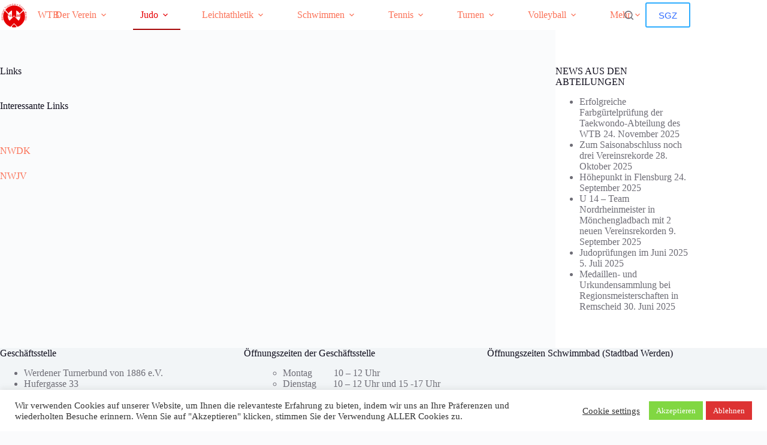

--- FILE ---
content_type: text/html; charset=UTF-8
request_url: https://werdener-turnerbund.de/judo/links/
body_size: 19499
content:
<!doctype html>
<html lang="de">
<head>
	
	<meta charset="UTF-8">
	<meta name="viewport" content="width=device-width, initial-scale=1, maximum-scale=5, viewport-fit=cover">
	<link rel="profile" href="https://gmpg.org/xfn/11">

	<title>Links &#8211; WTB</title>
<meta name='robots' content='max-image-preview:large' />
	<style>img:is([sizes="auto" i], [sizes^="auto," i]) { contain-intrinsic-size: 3000px 1500px }</style>
	<link rel="alternate" type="application/rss+xml" title="WTB &raquo; Feed" href="https://werdener-turnerbund.de/feed/" />
<link rel="alternate" type="application/rss+xml" title="WTB &raquo; Kommentar-Feed" href="https://werdener-turnerbund.de/comments/feed/" />
<link rel="alternate" type="application/rss+xml" title="WTB &raquo; Links-Kommentar-Feed" href="https://werdener-turnerbund.de/judo/links/feed/" />
<link rel='stylesheet' id='blocksy-dynamic-global-css' href='https://werdener-turnerbund.de/wp-content/uploads/blocksy/css/global.css?ver=91785' media='all' />
<link rel='stylesheet' id='wp-block-library-css' href='https://werdener-turnerbund.de/wp-includes/css/dist/block-library/style.min.css?ver=6.8.3' media='all' />
<style id='global-styles-inline-css'>
:root{--wp--preset--aspect-ratio--square: 1;--wp--preset--aspect-ratio--4-3: 4/3;--wp--preset--aspect-ratio--3-4: 3/4;--wp--preset--aspect-ratio--3-2: 3/2;--wp--preset--aspect-ratio--2-3: 2/3;--wp--preset--aspect-ratio--16-9: 16/9;--wp--preset--aspect-ratio--9-16: 9/16;--wp--preset--color--black: #000000;--wp--preset--color--cyan-bluish-gray: #abb8c3;--wp--preset--color--white: #ffffff;--wp--preset--color--pale-pink: #f78da7;--wp--preset--color--vivid-red: #cf2e2e;--wp--preset--color--luminous-vivid-orange: #ff6900;--wp--preset--color--luminous-vivid-amber: #fcb900;--wp--preset--color--light-green-cyan: #7bdcb5;--wp--preset--color--vivid-green-cyan: #00d084;--wp--preset--color--pale-cyan-blue: #8ed1fc;--wp--preset--color--vivid-cyan-blue: #0693e3;--wp--preset--color--vivid-purple: #9b51e0;--wp--preset--color--palette-color-1: var(--theme-palette-color-1, #FB7258);--wp--preset--color--palette-color-2: var(--theme-palette-color-2, #F74D67);--wp--preset--color--palette-color-3: var(--theme-palette-color-3, #6e6d76);--wp--preset--color--palette-color-4: var(--theme-palette-color-4, #0e0c1b);--wp--preset--color--palette-color-5: var(--theme-palette-color-5, #ffffff);--wp--preset--color--palette-color-6: var(--theme-palette-color-6, #f2f5f7);--wp--preset--color--palette-color-7: var(--theme-palette-color-7, #FAFBFC);--wp--preset--color--palette-color-8: var(--theme-palette-color-8, #ffffff);--wp--preset--gradient--vivid-cyan-blue-to-vivid-purple: linear-gradient(135deg,rgba(6,147,227,1) 0%,rgb(155,81,224) 100%);--wp--preset--gradient--light-green-cyan-to-vivid-green-cyan: linear-gradient(135deg,rgb(122,220,180) 0%,rgb(0,208,130) 100%);--wp--preset--gradient--luminous-vivid-amber-to-luminous-vivid-orange: linear-gradient(135deg,rgba(252,185,0,1) 0%,rgba(255,105,0,1) 100%);--wp--preset--gradient--luminous-vivid-orange-to-vivid-red: linear-gradient(135deg,rgba(255,105,0,1) 0%,rgb(207,46,46) 100%);--wp--preset--gradient--very-light-gray-to-cyan-bluish-gray: linear-gradient(135deg,rgb(238,238,238) 0%,rgb(169,184,195) 100%);--wp--preset--gradient--cool-to-warm-spectrum: linear-gradient(135deg,rgb(74,234,220) 0%,rgb(151,120,209) 20%,rgb(207,42,186) 40%,rgb(238,44,130) 60%,rgb(251,105,98) 80%,rgb(254,248,76) 100%);--wp--preset--gradient--blush-light-purple: linear-gradient(135deg,rgb(255,206,236) 0%,rgb(152,150,240) 100%);--wp--preset--gradient--blush-bordeaux: linear-gradient(135deg,rgb(254,205,165) 0%,rgb(254,45,45) 50%,rgb(107,0,62) 100%);--wp--preset--gradient--luminous-dusk: linear-gradient(135deg,rgb(255,203,112) 0%,rgb(199,81,192) 50%,rgb(65,88,208) 100%);--wp--preset--gradient--pale-ocean: linear-gradient(135deg,rgb(255,245,203) 0%,rgb(182,227,212) 50%,rgb(51,167,181) 100%);--wp--preset--gradient--electric-grass: linear-gradient(135deg,rgb(202,248,128) 0%,rgb(113,206,126) 100%);--wp--preset--gradient--midnight: linear-gradient(135deg,rgb(2,3,129) 0%,rgb(40,116,252) 100%);--wp--preset--gradient--juicy-peach: linear-gradient(to right, #ffecd2 0%, #fcb69f 100%);--wp--preset--gradient--young-passion: linear-gradient(to right, #ff8177 0%, #ff867a 0%, #ff8c7f 21%, #f99185 52%, #cf556c 78%, #b12a5b 100%);--wp--preset--gradient--true-sunset: linear-gradient(to right, #fa709a 0%, #fee140 100%);--wp--preset--gradient--morpheus-den: linear-gradient(to top, #30cfd0 0%, #330867 100%);--wp--preset--gradient--plum-plate: linear-gradient(135deg, #667eea 0%, #764ba2 100%);--wp--preset--gradient--aqua-splash: linear-gradient(15deg, #13547a 0%, #80d0c7 100%);--wp--preset--gradient--love-kiss: linear-gradient(to top, #ff0844 0%, #ffb199 100%);--wp--preset--gradient--new-retrowave: linear-gradient(to top, #3b41c5 0%, #a981bb 49%, #ffc8a9 100%);--wp--preset--gradient--plum-bath: linear-gradient(to top, #cc208e 0%, #6713d2 100%);--wp--preset--gradient--high-flight: linear-gradient(to right, #0acffe 0%, #495aff 100%);--wp--preset--gradient--teen-party: linear-gradient(-225deg, #FF057C 0%, #8D0B93 50%, #321575 100%);--wp--preset--gradient--fabled-sunset: linear-gradient(-225deg, #231557 0%, #44107A 29%, #FF1361 67%, #FFF800 100%);--wp--preset--gradient--arielle-smile: radial-gradient(circle 248px at center, #16d9e3 0%, #30c7ec 47%, #46aef7 100%);--wp--preset--gradient--itmeo-branding: linear-gradient(180deg, #2af598 0%, #009efd 100%);--wp--preset--gradient--deep-blue: linear-gradient(to right, #6a11cb 0%, #2575fc 100%);--wp--preset--gradient--strong-bliss: linear-gradient(to right, #f78ca0 0%, #f9748f 19%, #fd868c 60%, #fe9a8b 100%);--wp--preset--gradient--sweet-period: linear-gradient(to top, #3f51b1 0%, #5a55ae 13%, #7b5fac 25%, #8f6aae 38%, #a86aa4 50%, #cc6b8e 62%, #f18271 75%, #f3a469 87%, #f7c978 100%);--wp--preset--gradient--purple-division: linear-gradient(to top, #7028e4 0%, #e5b2ca 100%);--wp--preset--gradient--cold-evening: linear-gradient(to top, #0c3483 0%, #a2b6df 100%, #6b8cce 100%, #a2b6df 100%);--wp--preset--gradient--mountain-rock: linear-gradient(to right, #868f96 0%, #596164 100%);--wp--preset--gradient--desert-hump: linear-gradient(to top, #c79081 0%, #dfa579 100%);--wp--preset--gradient--ethernal-constance: linear-gradient(to top, #09203f 0%, #537895 100%);--wp--preset--gradient--happy-memories: linear-gradient(-60deg, #ff5858 0%, #f09819 100%);--wp--preset--gradient--grown-early: linear-gradient(to top, #0ba360 0%, #3cba92 100%);--wp--preset--gradient--morning-salad: linear-gradient(-225deg, #B7F8DB 0%, #50A7C2 100%);--wp--preset--gradient--night-call: linear-gradient(-225deg, #AC32E4 0%, #7918F2 48%, #4801FF 100%);--wp--preset--gradient--mind-crawl: linear-gradient(-225deg, #473B7B 0%, #3584A7 51%, #30D2BE 100%);--wp--preset--gradient--angel-care: linear-gradient(-225deg, #FFE29F 0%, #FFA99F 48%, #FF719A 100%);--wp--preset--gradient--juicy-cake: linear-gradient(to top, #e14fad 0%, #f9d423 100%);--wp--preset--gradient--rich-metal: linear-gradient(to right, #d7d2cc 0%, #304352 100%);--wp--preset--gradient--mole-hall: linear-gradient(-20deg, #616161 0%, #9bc5c3 100%);--wp--preset--gradient--cloudy-knoxville: linear-gradient(120deg, #fdfbfb 0%, #ebedee 100%);--wp--preset--gradient--soft-grass: linear-gradient(to top, #c1dfc4 0%, #deecdd 100%);--wp--preset--gradient--saint-petersburg: linear-gradient(135deg, #f5f7fa 0%, #c3cfe2 100%);--wp--preset--gradient--everlasting-sky: linear-gradient(135deg, #fdfcfb 0%, #e2d1c3 100%);--wp--preset--gradient--kind-steel: linear-gradient(-20deg, #e9defa 0%, #fbfcdb 100%);--wp--preset--gradient--over-sun: linear-gradient(60deg, #abecd6 0%, #fbed96 100%);--wp--preset--gradient--premium-white: linear-gradient(to top, #d5d4d0 0%, #d5d4d0 1%, #eeeeec 31%, #efeeec 75%, #e9e9e7 100%);--wp--preset--gradient--clean-mirror: linear-gradient(45deg, #93a5cf 0%, #e4efe9 100%);--wp--preset--gradient--wild-apple: linear-gradient(to top, #d299c2 0%, #fef9d7 100%);--wp--preset--gradient--snow-again: linear-gradient(to top, #e6e9f0 0%, #eef1f5 100%);--wp--preset--gradient--confident-cloud: linear-gradient(to top, #dad4ec 0%, #dad4ec 1%, #f3e7e9 100%);--wp--preset--gradient--glass-water: linear-gradient(to top, #dfe9f3 0%, white 100%);--wp--preset--gradient--perfect-white: linear-gradient(-225deg, #E3FDF5 0%, #FFE6FA 100%);--wp--preset--font-size--small: 13px;--wp--preset--font-size--medium: 20px;--wp--preset--font-size--large: clamp(22px, 1.375rem + ((1vw - 3.2px) * 0.625), 30px);--wp--preset--font-size--x-large: clamp(30px, 1.875rem + ((1vw - 3.2px) * 1.563), 50px);--wp--preset--font-size--xx-large: clamp(45px, 2.813rem + ((1vw - 3.2px) * 2.734), 80px);--wp--preset--spacing--20: 0.44rem;--wp--preset--spacing--30: 0.67rem;--wp--preset--spacing--40: 1rem;--wp--preset--spacing--50: 1.5rem;--wp--preset--spacing--60: 2.25rem;--wp--preset--spacing--70: 3.38rem;--wp--preset--spacing--80: 5.06rem;--wp--preset--shadow--natural: 6px 6px 9px rgba(0, 0, 0, 0.2);--wp--preset--shadow--deep: 12px 12px 50px rgba(0, 0, 0, 0.4);--wp--preset--shadow--sharp: 6px 6px 0px rgba(0, 0, 0, 0.2);--wp--preset--shadow--outlined: 6px 6px 0px -3px rgba(255, 255, 255, 1), 6px 6px rgba(0, 0, 0, 1);--wp--preset--shadow--crisp: 6px 6px 0px rgba(0, 0, 0, 1);}:root { --wp--style--global--content-size: var(--theme-block-max-width);--wp--style--global--wide-size: var(--theme-block-wide-max-width); }:where(body) { margin: 0; }.wp-site-blocks > .alignleft { float: left; margin-right: 2em; }.wp-site-blocks > .alignright { float: right; margin-left: 2em; }.wp-site-blocks > .aligncenter { justify-content: center; margin-left: auto; margin-right: auto; }:where(.wp-site-blocks) > * { margin-block-start: var(--theme-content-spacing); margin-block-end: 0; }:where(.wp-site-blocks) > :first-child { margin-block-start: 0; }:where(.wp-site-blocks) > :last-child { margin-block-end: 0; }:root { --wp--style--block-gap: var(--theme-content-spacing); }:root :where(.is-layout-flow) > :first-child{margin-block-start: 0;}:root :where(.is-layout-flow) > :last-child{margin-block-end: 0;}:root :where(.is-layout-flow) > *{margin-block-start: var(--theme-content-spacing);margin-block-end: 0;}:root :where(.is-layout-constrained) > :first-child{margin-block-start: 0;}:root :where(.is-layout-constrained) > :last-child{margin-block-end: 0;}:root :where(.is-layout-constrained) > *{margin-block-start: var(--theme-content-spacing);margin-block-end: 0;}:root :where(.is-layout-flex){gap: var(--theme-content-spacing);}:root :where(.is-layout-grid){gap: var(--theme-content-spacing);}.is-layout-flow > .alignleft{float: left;margin-inline-start: 0;margin-inline-end: 2em;}.is-layout-flow > .alignright{float: right;margin-inline-start: 2em;margin-inline-end: 0;}.is-layout-flow > .aligncenter{margin-left: auto !important;margin-right: auto !important;}.is-layout-constrained > .alignleft{float: left;margin-inline-start: 0;margin-inline-end: 2em;}.is-layout-constrained > .alignright{float: right;margin-inline-start: 2em;margin-inline-end: 0;}.is-layout-constrained > .aligncenter{margin-left: auto !important;margin-right: auto !important;}.is-layout-constrained > :where(:not(.alignleft):not(.alignright):not(.alignfull)){max-width: var(--wp--style--global--content-size);margin-left: auto !important;margin-right: auto !important;}.is-layout-constrained > .alignwide{max-width: var(--wp--style--global--wide-size);}body .is-layout-flex{display: flex;}.is-layout-flex{flex-wrap: wrap;align-items: center;}.is-layout-flex > :is(*, div){margin: 0;}body .is-layout-grid{display: grid;}.is-layout-grid > :is(*, div){margin: 0;}body{padding-top: 0px;padding-right: 0px;padding-bottom: 0px;padding-left: 0px;}.has-black-color{color: var(--wp--preset--color--black) !important;}.has-cyan-bluish-gray-color{color: var(--wp--preset--color--cyan-bluish-gray) !important;}.has-white-color{color: var(--wp--preset--color--white) !important;}.has-pale-pink-color{color: var(--wp--preset--color--pale-pink) !important;}.has-vivid-red-color{color: var(--wp--preset--color--vivid-red) !important;}.has-luminous-vivid-orange-color{color: var(--wp--preset--color--luminous-vivid-orange) !important;}.has-luminous-vivid-amber-color{color: var(--wp--preset--color--luminous-vivid-amber) !important;}.has-light-green-cyan-color{color: var(--wp--preset--color--light-green-cyan) !important;}.has-vivid-green-cyan-color{color: var(--wp--preset--color--vivid-green-cyan) !important;}.has-pale-cyan-blue-color{color: var(--wp--preset--color--pale-cyan-blue) !important;}.has-vivid-cyan-blue-color{color: var(--wp--preset--color--vivid-cyan-blue) !important;}.has-vivid-purple-color{color: var(--wp--preset--color--vivid-purple) !important;}.has-palette-color-1-color{color: var(--wp--preset--color--palette-color-1) !important;}.has-palette-color-2-color{color: var(--wp--preset--color--palette-color-2) !important;}.has-palette-color-3-color{color: var(--wp--preset--color--palette-color-3) !important;}.has-palette-color-4-color{color: var(--wp--preset--color--palette-color-4) !important;}.has-palette-color-5-color{color: var(--wp--preset--color--palette-color-5) !important;}.has-palette-color-6-color{color: var(--wp--preset--color--palette-color-6) !important;}.has-palette-color-7-color{color: var(--wp--preset--color--palette-color-7) !important;}.has-palette-color-8-color{color: var(--wp--preset--color--palette-color-8) !important;}.has-black-background-color{background-color: var(--wp--preset--color--black) !important;}.has-cyan-bluish-gray-background-color{background-color: var(--wp--preset--color--cyan-bluish-gray) !important;}.has-white-background-color{background-color: var(--wp--preset--color--white) !important;}.has-pale-pink-background-color{background-color: var(--wp--preset--color--pale-pink) !important;}.has-vivid-red-background-color{background-color: var(--wp--preset--color--vivid-red) !important;}.has-luminous-vivid-orange-background-color{background-color: var(--wp--preset--color--luminous-vivid-orange) !important;}.has-luminous-vivid-amber-background-color{background-color: var(--wp--preset--color--luminous-vivid-amber) !important;}.has-light-green-cyan-background-color{background-color: var(--wp--preset--color--light-green-cyan) !important;}.has-vivid-green-cyan-background-color{background-color: var(--wp--preset--color--vivid-green-cyan) !important;}.has-pale-cyan-blue-background-color{background-color: var(--wp--preset--color--pale-cyan-blue) !important;}.has-vivid-cyan-blue-background-color{background-color: var(--wp--preset--color--vivid-cyan-blue) !important;}.has-vivid-purple-background-color{background-color: var(--wp--preset--color--vivid-purple) !important;}.has-palette-color-1-background-color{background-color: var(--wp--preset--color--palette-color-1) !important;}.has-palette-color-2-background-color{background-color: var(--wp--preset--color--palette-color-2) !important;}.has-palette-color-3-background-color{background-color: var(--wp--preset--color--palette-color-3) !important;}.has-palette-color-4-background-color{background-color: var(--wp--preset--color--palette-color-4) !important;}.has-palette-color-5-background-color{background-color: var(--wp--preset--color--palette-color-5) !important;}.has-palette-color-6-background-color{background-color: var(--wp--preset--color--palette-color-6) !important;}.has-palette-color-7-background-color{background-color: var(--wp--preset--color--palette-color-7) !important;}.has-palette-color-8-background-color{background-color: var(--wp--preset--color--palette-color-8) !important;}.has-black-border-color{border-color: var(--wp--preset--color--black) !important;}.has-cyan-bluish-gray-border-color{border-color: var(--wp--preset--color--cyan-bluish-gray) !important;}.has-white-border-color{border-color: var(--wp--preset--color--white) !important;}.has-pale-pink-border-color{border-color: var(--wp--preset--color--pale-pink) !important;}.has-vivid-red-border-color{border-color: var(--wp--preset--color--vivid-red) !important;}.has-luminous-vivid-orange-border-color{border-color: var(--wp--preset--color--luminous-vivid-orange) !important;}.has-luminous-vivid-amber-border-color{border-color: var(--wp--preset--color--luminous-vivid-amber) !important;}.has-light-green-cyan-border-color{border-color: var(--wp--preset--color--light-green-cyan) !important;}.has-vivid-green-cyan-border-color{border-color: var(--wp--preset--color--vivid-green-cyan) !important;}.has-pale-cyan-blue-border-color{border-color: var(--wp--preset--color--pale-cyan-blue) !important;}.has-vivid-cyan-blue-border-color{border-color: var(--wp--preset--color--vivid-cyan-blue) !important;}.has-vivid-purple-border-color{border-color: var(--wp--preset--color--vivid-purple) !important;}.has-palette-color-1-border-color{border-color: var(--wp--preset--color--palette-color-1) !important;}.has-palette-color-2-border-color{border-color: var(--wp--preset--color--palette-color-2) !important;}.has-palette-color-3-border-color{border-color: var(--wp--preset--color--palette-color-3) !important;}.has-palette-color-4-border-color{border-color: var(--wp--preset--color--palette-color-4) !important;}.has-palette-color-5-border-color{border-color: var(--wp--preset--color--palette-color-5) !important;}.has-palette-color-6-border-color{border-color: var(--wp--preset--color--palette-color-6) !important;}.has-palette-color-7-border-color{border-color: var(--wp--preset--color--palette-color-7) !important;}.has-palette-color-8-border-color{border-color: var(--wp--preset--color--palette-color-8) !important;}.has-vivid-cyan-blue-to-vivid-purple-gradient-background{background: var(--wp--preset--gradient--vivid-cyan-blue-to-vivid-purple) !important;}.has-light-green-cyan-to-vivid-green-cyan-gradient-background{background: var(--wp--preset--gradient--light-green-cyan-to-vivid-green-cyan) !important;}.has-luminous-vivid-amber-to-luminous-vivid-orange-gradient-background{background: var(--wp--preset--gradient--luminous-vivid-amber-to-luminous-vivid-orange) !important;}.has-luminous-vivid-orange-to-vivid-red-gradient-background{background: var(--wp--preset--gradient--luminous-vivid-orange-to-vivid-red) !important;}.has-very-light-gray-to-cyan-bluish-gray-gradient-background{background: var(--wp--preset--gradient--very-light-gray-to-cyan-bluish-gray) !important;}.has-cool-to-warm-spectrum-gradient-background{background: var(--wp--preset--gradient--cool-to-warm-spectrum) !important;}.has-blush-light-purple-gradient-background{background: var(--wp--preset--gradient--blush-light-purple) !important;}.has-blush-bordeaux-gradient-background{background: var(--wp--preset--gradient--blush-bordeaux) !important;}.has-luminous-dusk-gradient-background{background: var(--wp--preset--gradient--luminous-dusk) !important;}.has-pale-ocean-gradient-background{background: var(--wp--preset--gradient--pale-ocean) !important;}.has-electric-grass-gradient-background{background: var(--wp--preset--gradient--electric-grass) !important;}.has-midnight-gradient-background{background: var(--wp--preset--gradient--midnight) !important;}.has-juicy-peach-gradient-background{background: var(--wp--preset--gradient--juicy-peach) !important;}.has-young-passion-gradient-background{background: var(--wp--preset--gradient--young-passion) !important;}.has-true-sunset-gradient-background{background: var(--wp--preset--gradient--true-sunset) !important;}.has-morpheus-den-gradient-background{background: var(--wp--preset--gradient--morpheus-den) !important;}.has-plum-plate-gradient-background{background: var(--wp--preset--gradient--plum-plate) !important;}.has-aqua-splash-gradient-background{background: var(--wp--preset--gradient--aqua-splash) !important;}.has-love-kiss-gradient-background{background: var(--wp--preset--gradient--love-kiss) !important;}.has-new-retrowave-gradient-background{background: var(--wp--preset--gradient--new-retrowave) !important;}.has-plum-bath-gradient-background{background: var(--wp--preset--gradient--plum-bath) !important;}.has-high-flight-gradient-background{background: var(--wp--preset--gradient--high-flight) !important;}.has-teen-party-gradient-background{background: var(--wp--preset--gradient--teen-party) !important;}.has-fabled-sunset-gradient-background{background: var(--wp--preset--gradient--fabled-sunset) !important;}.has-arielle-smile-gradient-background{background: var(--wp--preset--gradient--arielle-smile) !important;}.has-itmeo-branding-gradient-background{background: var(--wp--preset--gradient--itmeo-branding) !important;}.has-deep-blue-gradient-background{background: var(--wp--preset--gradient--deep-blue) !important;}.has-strong-bliss-gradient-background{background: var(--wp--preset--gradient--strong-bliss) !important;}.has-sweet-period-gradient-background{background: var(--wp--preset--gradient--sweet-period) !important;}.has-purple-division-gradient-background{background: var(--wp--preset--gradient--purple-division) !important;}.has-cold-evening-gradient-background{background: var(--wp--preset--gradient--cold-evening) !important;}.has-mountain-rock-gradient-background{background: var(--wp--preset--gradient--mountain-rock) !important;}.has-desert-hump-gradient-background{background: var(--wp--preset--gradient--desert-hump) !important;}.has-ethernal-constance-gradient-background{background: var(--wp--preset--gradient--ethernal-constance) !important;}.has-happy-memories-gradient-background{background: var(--wp--preset--gradient--happy-memories) !important;}.has-grown-early-gradient-background{background: var(--wp--preset--gradient--grown-early) !important;}.has-morning-salad-gradient-background{background: var(--wp--preset--gradient--morning-salad) !important;}.has-night-call-gradient-background{background: var(--wp--preset--gradient--night-call) !important;}.has-mind-crawl-gradient-background{background: var(--wp--preset--gradient--mind-crawl) !important;}.has-angel-care-gradient-background{background: var(--wp--preset--gradient--angel-care) !important;}.has-juicy-cake-gradient-background{background: var(--wp--preset--gradient--juicy-cake) !important;}.has-rich-metal-gradient-background{background: var(--wp--preset--gradient--rich-metal) !important;}.has-mole-hall-gradient-background{background: var(--wp--preset--gradient--mole-hall) !important;}.has-cloudy-knoxville-gradient-background{background: var(--wp--preset--gradient--cloudy-knoxville) !important;}.has-soft-grass-gradient-background{background: var(--wp--preset--gradient--soft-grass) !important;}.has-saint-petersburg-gradient-background{background: var(--wp--preset--gradient--saint-petersburg) !important;}.has-everlasting-sky-gradient-background{background: var(--wp--preset--gradient--everlasting-sky) !important;}.has-kind-steel-gradient-background{background: var(--wp--preset--gradient--kind-steel) !important;}.has-over-sun-gradient-background{background: var(--wp--preset--gradient--over-sun) !important;}.has-premium-white-gradient-background{background: var(--wp--preset--gradient--premium-white) !important;}.has-clean-mirror-gradient-background{background: var(--wp--preset--gradient--clean-mirror) !important;}.has-wild-apple-gradient-background{background: var(--wp--preset--gradient--wild-apple) !important;}.has-snow-again-gradient-background{background: var(--wp--preset--gradient--snow-again) !important;}.has-confident-cloud-gradient-background{background: var(--wp--preset--gradient--confident-cloud) !important;}.has-glass-water-gradient-background{background: var(--wp--preset--gradient--glass-water) !important;}.has-perfect-white-gradient-background{background: var(--wp--preset--gradient--perfect-white) !important;}.has-small-font-size{font-size: var(--wp--preset--font-size--small) !important;}.has-medium-font-size{font-size: var(--wp--preset--font-size--medium) !important;}.has-large-font-size{font-size: var(--wp--preset--font-size--large) !important;}.has-x-large-font-size{font-size: var(--wp--preset--font-size--x-large) !important;}.has-xx-large-font-size{font-size: var(--wp--preset--font-size--xx-large) !important;}
:root :where(.wp-block-pullquote){font-size: clamp(0.984em, 0.984rem + ((1vw - 0.2em) * 0.645), 1.5em);line-height: 1.6;}
</style>
<link rel='stylesheet' id='cptch_stylesheet-css' href='https://werdener-turnerbund.de/wp-content/plugins/captcha/css/front_end_style.css?ver=4.3.0' media='all' />
<link rel='stylesheet' id='dashicons-css' href='https://werdener-turnerbund.de/wp-includes/css/dashicons.min.css?ver=6.8.3' media='all' />
<link rel='stylesheet' id='cptch_desktop_style-css' href='https://werdener-turnerbund.de/wp-content/plugins/captcha/css/desktop_style.css?ver=4.3.0' media='all' />
<link rel='stylesheet' id='contact-form-7-css' href='https://werdener-turnerbund.de/wp-content/plugins/contact-form-7/includes/css/styles.css?ver=6.1.1' media='all' />
<link rel='stylesheet' id='cookie-law-info-css' href='https://werdener-turnerbund.de/wp-content/plugins/cookie-law-info/legacy/public/css/cookie-law-info-public.css?ver=3.3.5' media='all' />
<link rel='stylesheet' id='cookie-law-info-gdpr-css' href='https://werdener-turnerbund.de/wp-content/plugins/cookie-law-info/legacy/public/css/cookie-law-info-gdpr.css?ver=3.3.5' media='all' />
<link rel='stylesheet' id='layerslider_css-css' href='https://werdener-turnerbund.de/wp-content/plugins/time-layerslider/css/layerslider.css?ver=4.6.5' media='all' />
<link rel='stylesheet' id='ct-main-styles-css' href='https://werdener-turnerbund.de/wp-content/themes/blocksy/static/bundle/main.min.css?ver=2.1.13' media='all' />
<link rel='stylesheet' id='ct-page-title-styles-css' href='https://werdener-turnerbund.de/wp-content/themes/blocksy/static/bundle/page-title.min.css?ver=2.1.13' media='all' />
<link rel='stylesheet' id='ct-sidebar-styles-css' href='https://werdener-turnerbund.de/wp-content/themes/blocksy/static/bundle/sidebar.min.css?ver=2.1.13' media='all' />
<link rel='stylesheet' id='ct-cf-7-styles-css' href='https://werdener-turnerbund.de/wp-content/themes/blocksy/static/bundle/cf-7.min.css?ver=2.1.13' media='all' />
<link rel='stylesheet' id='footable-core-min-css' href='https://werdener-turnerbund.de/wp-content/plugins/footable/css/footable.core.min.css?ver=0.3.1' media='all' />
<link rel='stylesheet' id='footable-metro-min-css' href='https://werdener-turnerbund.de/wp-content/plugins/footable/css/footable.metro.min.css?ver=0.3.1' media='all' />
<script src="https://werdener-turnerbund.de/wp-includes/js/jquery/jquery.min.js?ver=3.7.1" id="jquery-core-js"></script>
<script src="https://werdener-turnerbund.de/wp-includes/js/jquery/jquery-migrate.min.js?ver=3.4.1" id="jquery-migrate-js"></script>
<script id="cookie-law-info-js-extra">
var Cli_Data = {"nn_cookie_ids":[],"cookielist":[],"non_necessary_cookies":[],"ccpaEnabled":"","ccpaRegionBased":"","ccpaBarEnabled":"","strictlyEnabled":["necessary","obligatoire"],"ccpaType":"gdpr","js_blocking":"1","custom_integration":"","triggerDomRefresh":"","secure_cookies":""};
var cli_cookiebar_settings = {"animate_speed_hide":"500","animate_speed_show":"500","background":"#FFF","border":"#b1a6a6c2","border_on":"","button_1_button_colour":"#81d742","button_1_button_hover":"#67ac35","button_1_link_colour":"#fff","button_1_as_button":"1","button_1_new_win":"","button_2_button_colour":"#333","button_2_button_hover":"#292929","button_2_link_colour":"#444","button_2_as_button":"","button_2_hidebar":"1","button_3_button_colour":"#dd3333","button_3_button_hover":"#b12929","button_3_link_colour":"#fff","button_3_as_button":"1","button_3_new_win":"","button_4_button_colour":"#dd9933","button_4_button_hover":"#b17a29","button_4_link_colour":"#333333","button_4_as_button":"","button_7_button_colour":"#ff0303","button_7_button_hover":"#cc0202","button_7_link_colour":"#fff","button_7_as_button":"1","button_7_new_win":"","font_family":"inherit","header_fix":"","notify_animate_hide":"1","notify_animate_show":"","notify_div_id":"#cookie-law-info-bar","notify_position_horizontal":"right","notify_position_vertical":"bottom","scroll_close":"","scroll_close_reload":"","accept_close_reload":"","reject_close_reload":"","showagain_tab":"1","showagain_background":"#fff","showagain_border":"#000","showagain_div_id":"#cookie-law-info-again","showagain_x_position":"100px","text":"#333333","show_once_yn":"","show_once":"10000","logging_on":"","as_popup":"","popup_overlay":"1","bar_heading_text":"","cookie_bar_as":"banner","popup_showagain_position":"bottom-right","widget_position":"left"};
var log_object = {"ajax_url":"https:\/\/werdener-turnerbund.de\/wp-admin\/admin-ajax.php"};
</script>
<script src="https://werdener-turnerbund.de/wp-content/plugins/cookie-law-info/legacy/public/js/cookie-law-info-public.js?ver=3.3.5" id="cookie-law-info-js"></script>
<script src="https://werdener-turnerbund.de/wp-content/plugins/time-layerslider/js/layerslider.kreaturamedia.jquery.js?ver=4.6.5" id="layerslider_js-js"></script>
<script src="https://werdener-turnerbund.de/wp-content/plugins/time-layerslider/js/jquery-easing-1.3.js?ver=1.3.0" id="jquery_easing-js"></script>
<script src="https://werdener-turnerbund.de/wp-content/plugins/time-layerslider/js/jquerytransit.js?ver=0.9.9" id="transit-js"></script>
<script src="https://werdener-turnerbund.de/wp-content/plugins/time-layerslider/js/layerslider.transitions.js?ver=4.6.5" id="layerslider_transitions-js"></script>
<link rel="https://api.w.org/" href="https://werdener-turnerbund.de/wp-json/" /><link rel="alternate" title="JSON" type="application/json" href="https://werdener-turnerbund.de/wp-json/wp/v2/pages/2636" /><link rel="EditURI" type="application/rsd+xml" title="RSD" href="https://werdener-turnerbund.de/xmlrpc.php?rsd" />
<link rel="canonical" href="https://werdener-turnerbund.de/judo/links/" />
<link rel='shortlink' href='https://werdener-turnerbund.de/?p=2636' />
<link rel="alternate" title="oEmbed (JSON)" type="application/json+oembed" href="https://werdener-turnerbund.de/wp-json/oembed/1.0/embed?url=https%3A%2F%2Fwerdener-turnerbund.de%2Fjudo%2Flinks%2F" />
<link rel="alternate" title="oEmbed (XML)" type="text/xml+oembed" href="https://werdener-turnerbund.de/wp-json/oembed/1.0/embed?url=https%3A%2F%2Fwerdener-turnerbund.de%2Fjudo%2Flinks%2F&#038;format=xml" />
<noscript><link rel='stylesheet' href='https://werdener-turnerbund.de/wp-content/themes/blocksy/static/bundle/no-scripts.min.css' type='text/css'></noscript>
<link rel="icon" href="https://werdener-turnerbund.de/wp-content/uploads/2014/05/cropped-Logo_WTB_320-32x32.png" sizes="32x32" />
<link rel="icon" href="https://werdener-turnerbund.de/wp-content/uploads/2014/05/cropped-Logo_WTB_320-192x192.png" sizes="192x192" />
<link rel="apple-touch-icon" href="https://werdener-turnerbund.de/wp-content/uploads/2014/05/cropped-Logo_WTB_320-180x180.png" />
<meta name="msapplication-TileImage" content="https://werdener-turnerbund.de/wp-content/uploads/2014/05/cropped-Logo_WTB_320-270x270.png" />
	</head>


<body data-rsssl=1 class="wp-singular page-template-default page page-id-2636 page-child parent-pageid-2617 wp-custom-logo wp-embed-responsive wp-theme-blocksy metaslider-plugin" data-link="type-1" data-prefix="single_page" data-header="type-1" data-footer="type-1" itemscope="itemscope" itemtype="https://schema.org/WebPage">

<a class="skip-link screen-reader-text" href="#main">Zum Inhalt springen</a><div class="ct-drawer-canvas" data-location="start">
		<div id="search-modal" class="ct-panel" data-behaviour="modal" role="dialog" aria-label="Suchmodal" inert>
			<div class="ct-panel-actions">
				<button class="ct-toggle-close" data-type="type-1" aria-label="Suchmodal schließen">
					<svg class="ct-icon" width="12" height="12" viewBox="0 0 15 15"><path d="M1 15a1 1 0 01-.71-.29 1 1 0 010-1.41l5.8-5.8-5.8-5.8A1 1 0 011.7.29l5.8 5.8 5.8-5.8a1 1 0 011.41 1.41l-5.8 5.8 5.8 5.8a1 1 0 01-1.41 1.41l-5.8-5.8-5.8 5.8A1 1 0 011 15z"/></svg>				</button>
			</div>

			<div class="ct-panel-content">
				

<form role="search" method="get" class="ct-search-form"  action="https://werdener-turnerbund.de/" aria-haspopup="listbox" data-live-results="thumbs">

	<input type="search" class="modal-field" placeholder="Suche" value="" name="s" autocomplete="off" title="Suchen nach…" aria-label="Suchen nach…">

	<div class="ct-search-form-controls">
		
		<button type="submit" class="wp-element-button" data-button="icon" aria-label="Such-Button">
			<svg class="ct-icon ct-search-button-content" aria-hidden="true" width="15" height="15" viewBox="0 0 15 15"><path d="M14.8,13.7L12,11c0.9-1.2,1.5-2.6,1.5-4.2c0-3.7-3-6.8-6.8-6.8S0,3,0,6.8s3,6.8,6.8,6.8c1.6,0,3.1-0.6,4.2-1.5l2.8,2.8c0.1,0.1,0.3,0.2,0.5,0.2s0.4-0.1,0.5-0.2C15.1,14.5,15.1,14,14.8,13.7z M1.5,6.8c0-2.9,2.4-5.2,5.2-5.2S12,3.9,12,6.8S9.6,12,6.8,12S1.5,9.6,1.5,6.8z"/></svg>
			<span class="ct-ajax-loader">
				<svg viewBox="0 0 24 24">
					<circle cx="12" cy="12" r="10" opacity="0.2" fill="none" stroke="currentColor" stroke-miterlimit="10" stroke-width="2"/>

					<path d="m12,2c5.52,0,10,4.48,10,10" fill="none" stroke="currentColor" stroke-linecap="round" stroke-miterlimit="10" stroke-width="2">
						<animateTransform
							attributeName="transform"
							attributeType="XML"
							type="rotate"
							dur="0.6s"
							from="0 12 12"
							to="360 12 12"
							repeatCount="indefinite"
						/>
					</path>
				</svg>
			</span>
		</button>

		
					<input type="hidden" name="ct_post_type" value="post:page">
		
		

		<input type="hidden" value="17aa75c249" class="ct-live-results-nonce">	</div>

			<div class="screen-reader-text" aria-live="polite" role="status">
			Keine Ergebnisse		</div>
	
</form>


			</div>
		</div>

		<div id="offcanvas" class="ct-panel ct-header" data-behaviour="modal" role="dialog" aria-label="Offcanvas-Modal" inert="">
		<div class="ct-panel-actions">
			
			<button class="ct-toggle-close" data-type="type-1" aria-label="Menü schließen">
				<svg class="ct-icon" width="12" height="12" viewBox="0 0 15 15"><path d="M1 15a1 1 0 01-.71-.29 1 1 0 010-1.41l5.8-5.8-5.8-5.8A1 1 0 011.7.29l5.8 5.8 5.8-5.8a1 1 0 011.41 1.41l-5.8 5.8 5.8 5.8a1 1 0 01-1.41 1.41l-5.8-5.8-5.8 5.8A1 1 0 011 15z"/></svg>
			</button>
		</div>
		<div class="ct-panel-content" data-device="desktop"><div class="ct-panel-content-inner"></div></div><div class="ct-panel-content" data-device="mobile"><div class="ct-panel-content-inner">
<nav
	class="mobile-menu menu-container has-submenu"
	data-id="mobile-menu" data-interaction="click" data-toggle-type="type-1" data-submenu-dots="yes"	aria-label="WTB Vereine">

	<ul id="menu-wtb-vereine-1" class=""><li class="menu-item menu-item-type-post_type menu-item-object-page menu-item-home menu-item-has-children menu-item-4204"><span class="ct-sub-menu-parent"><a href="https://werdener-turnerbund.de/" class="ct-menu-link">Der Verein</a><button class="ct-toggle-dropdown-mobile" aria-label="Dropdown-Menü erweitern" aria-haspopup="true" aria-expanded="false"><svg class="ct-icon toggle-icon-2" width="15" height="15" viewBox="0 0 15 15" aria-hidden="true"><path d="M14.1,6.6H8.4V0.9C8.4,0.4,8,0,7.5,0S6.6,0.4,6.6,0.9v5.7H0.9C0.4,6.6,0,7,0,7.5s0.4,0.9,0.9,0.9h5.7v5.7C6.6,14.6,7,15,7.5,15s0.9-0.4,0.9-0.9V8.4h5.7C14.6,8.4,15,8,15,7.5S14.6,6.6,14.1,6.6z"/></svg></button></span>
<ul class="sub-menu">
	<li class="menu-item menu-item-type-post_type menu-item-object-page menu-item-4196"><a href="https://werdener-turnerbund.de/home/kontakt/" class="ct-menu-link">Kontakt</a></li>
	<li class="menu-item menu-item-type-post_type menu-item-object-page menu-item-4193"><a href="https://werdener-turnerbund.de/home/vorstand/" class="ct-menu-link">Vorstand</a></li>
	<li class="menu-item menu-item-type-post_type menu-item-object-page menu-item-4197"><a href="https://werdener-turnerbund.de/home/satzung/" class="ct-menu-link">Satzung</a></li>
	<li class="menu-item menu-item-type-post_type menu-item-object-page menu-item-4194"><a href="https://werdener-turnerbund.de/home/beitraege/" class="ct-menu-link">Beiträge</a></li>
	<li class="menu-item menu-item-type-post_type menu-item-object-page menu-item-4195"><a href="https://werdener-turnerbund.de/home/beitragsordnung/" class="ct-menu-link">Beitragsordnung</a></li>
	<li class="menu-item menu-item-type-post_type menu-item-object-page menu-item-4202"><a href="https://werdener-turnerbund.de/home/chronik/" class="ct-menu-link">Chronik</a></li>
	<li class="menu-item menu-item-type-post_type menu-item-object-page menu-item-4199"><a href="https://werdener-turnerbund.de/home/links/" class="ct-menu-link">Links</a></li>
	<li class="menu-item menu-item-type-post_type menu-item-object-page menu-item-4201"><a href="https://werdener-turnerbund.de/home/impressum/" class="ct-menu-link">Impressum</a></li>
	<li class="menu-item menu-item-type-post_type menu-item-object-page menu-item-6672"><a href="https://werdener-turnerbund.de/home/datenschutzerklaerung/" class="ct-menu-link">Datenschutzerklärung</a></li>
	<li class="menu-item menu-item-type-post_type menu-item-object-page menu-item-9312"><a href="https://werdener-turnerbund.de/home/protokoll/" class="ct-menu-link">Protokoll</a></li>
</ul>
</li>
<li class="menu-item menu-item-type-post_type menu-item-object-page current-page-ancestor current-menu-ancestor current-menu-parent current-page-parent current_page_parent current_page_ancestor menu-item-has-children menu-item-3373"><span class="ct-sub-menu-parent"><a href="https://werdener-turnerbund.de/judo/" class="ct-menu-link">Judo</a><button class="ct-toggle-dropdown-mobile" aria-label="Dropdown-Menü erweitern" aria-haspopup="true" aria-expanded="false"><svg class="ct-icon toggle-icon-2" width="15" height="15" viewBox="0 0 15 15" aria-hidden="true"><path d="M14.1,6.6H8.4V0.9C8.4,0.4,8,0,7.5,0S6.6,0.4,6.6,0.9v5.7H0.9C0.4,6.6,0,7,0,7.5s0.4,0.9,0.9,0.9h5.7v5.7C6.6,14.6,7,15,7.5,15s0.9-0.4,0.9-0.9V8.4h5.7C14.6,8.4,15,8,15,7.5S14.6,6.6,14.1,6.6z"/></svg></button></span>
<ul class="sub-menu">
	<li class="menu-item menu-item-type-post_type menu-item-object-page menu-item-has-children menu-item-3368"><span class="ct-sub-menu-parent"><a href="https://werdener-turnerbund.de/judo/abteilung/" class="ct-menu-link">Abteilung</a><button class="ct-toggle-dropdown-mobile" aria-label="Dropdown-Menü erweitern" aria-haspopup="true" aria-expanded="false"><svg class="ct-icon toggle-icon-2" width="15" height="15" viewBox="0 0 15 15" aria-hidden="true"><path d="M14.1,6.6H8.4V0.9C8.4,0.4,8,0,7.5,0S6.6,0.4,6.6,0.9v5.7H0.9C0.4,6.6,0,7,0,7.5s0.4,0.9,0.9,0.9h5.7v5.7C6.6,14.6,7,15,7.5,15s0.9-0.4,0.9-0.9V8.4h5.7C14.6,8.4,15,8,15,7.5S14.6,6.6,14.1,6.6z"/></svg></button></span>
	<ul class="sub-menu">
		<li class="menu-item menu-item-type-post_type menu-item-object-page menu-item-4122"><a href="https://werdener-turnerbund.de/judo/abteilung/abteilungsleitung-judo/" class="ct-menu-link">Abteilungsleitung</a></li>
		<li class="menu-item menu-item-type-post_type menu-item-object-page menu-item-3374"><a href="https://werdener-turnerbund.de/judo/abteilung/trainer/" class="ct-menu-link">Trainer</a></li>
	</ul>
</li>
	<li class="menu-item menu-item-type-post_type menu-item-object-page menu-item-3369"><a href="https://werdener-turnerbund.de/judo/kontakt/" class="ct-menu-link">Kontakt</a></li>
	<li class="menu-item menu-item-type-post_type menu-item-object-page menu-item-3375"><a href="https://werdener-turnerbund.de/judo/trainingszeiten/" class="ct-menu-link">Trainingszeiten</a></li>
	<li class="menu-item menu-item-type-post_type menu-item-object-page menu-item-3370"><a href="https://werdener-turnerbund.de/judo/gallery/" class="ct-menu-link">Galerie</a></li>
	<li class="menu-item menu-item-type-post_type menu-item-object-page menu-item-3371"><a href="https://werdener-turnerbund.de/judo/downloads/" class="ct-menu-link">Downloads</a></li>
	<li class="menu-item menu-item-type-post_type menu-item-object-page current-menu-item page_item page-item-2636 current_page_item menu-item-3372"><a href="https://werdener-turnerbund.de/judo/links/" aria-current="page" class="ct-menu-link">Links</a></li>
	<li class="menu-item menu-item-type-post_type menu-item-object-page menu-item-7569"><a href="https://werdener-turnerbund.de/judo/news/" class="ct-menu-link">News</a></li>
</ul>
</li>
<li class="menu-item menu-item-type-post_type menu-item-object-page menu-item-has-children menu-item-4461"><span class="ct-sub-menu-parent"><a href="https://werdener-turnerbund.de/leichtathletik/" class="ct-menu-link">Leichtathletik</a><button class="ct-toggle-dropdown-mobile" aria-label="Dropdown-Menü erweitern" aria-haspopup="true" aria-expanded="false"><svg class="ct-icon toggle-icon-2" width="15" height="15" viewBox="0 0 15 15" aria-hidden="true"><path d="M14.1,6.6H8.4V0.9C8.4,0.4,8,0,7.5,0S6.6,0.4,6.6,0.9v5.7H0.9C0.4,6.6,0,7,0,7.5s0.4,0.9,0.9,0.9h5.7v5.7C6.6,14.6,7,15,7.5,15s0.9-0.4,0.9-0.9V8.4h5.7C14.6,8.4,15,8,15,7.5S14.6,6.6,14.1,6.6z"/></svg></button></span>
<ul class="sub-menu">
	<li class="menu-item menu-item-type-post_type menu-item-object-page menu-item-4463"><a href="https://werdener-turnerbund.de/leichtathletik/abteilung/" class="ct-menu-link">Abteilung</a></li>
	<li class="menu-item menu-item-type-post_type menu-item-object-page menu-item-4466"><a href="https://werdener-turnerbund.de/leichtathletik/kontakt/" class="ct-menu-link">Kontakt</a></li>
	<li class="menu-item menu-item-type-post_type menu-item-object-page menu-item-4467"><a href="https://werdener-turnerbund.de/leichtathletik/trainingszeiten/" class="ct-menu-link">Trainingszeiten</a></li>
	<li class="menu-item menu-item-type-post_type menu-item-object-page menu-item-4468"><a href="https://werdener-turnerbund.de/leichtathletik/sportabzeichengruppe/" class="ct-menu-link">Sportabzeichen-/Fitness-Gruppe</a></li>
	<li class="menu-item menu-item-type-post_type menu-item-object-page menu-item-has-children menu-item-4469"><span class="ct-sub-menu-parent"><a href="https://werdener-turnerbund.de/leichtathletik/terminewettkaempfe/" class="ct-menu-link">Termine/Wettkämpfe</a><button class="ct-toggle-dropdown-mobile" aria-label="Dropdown-Menü erweitern" aria-haspopup="true" aria-expanded="false"><svg class="ct-icon toggle-icon-2" width="15" height="15" viewBox="0 0 15 15" aria-hidden="true"><path d="M14.1,6.6H8.4V0.9C8.4,0.4,8,0,7.5,0S6.6,0.4,6.6,0.9v5.7H0.9C0.4,6.6,0,7,0,7.5s0.4,0.9,0.9,0.9h5.7v5.7C6.6,14.6,7,15,7.5,15s0.9-0.4,0.9-0.9V8.4h5.7C14.6,8.4,15,8,15,7.5S14.6,6.6,14.1,6.6z"/></svg></button></span>
	<ul class="sub-menu">
		<li class="menu-item menu-item-type-post_type menu-item-object-page menu-item-6901"><a href="https://werdener-turnerbund.de/leichtathletik/terminewettkaempfe/ausschreibungen-2/" class="ct-menu-link">Ausschreibungen</a></li>
		<li class="menu-item menu-item-type-post_type menu-item-object-page menu-item-4470"><a href="https://werdener-turnerbund.de/leichtathletik/terminewettkaempfe/ergebnisse/" class="ct-menu-link">Ergebnisse</a></li>
	</ul>
</li>
	<li class="menu-item menu-item-type-post_type menu-item-object-page menu-item-4471"><a href="https://werdener-turnerbund.de/leichtathletik/vereinsrekorde/" class="ct-menu-link">Vereinsrekorde</a></li>
	<li class="menu-item menu-item-type-post_type menu-item-object-page menu-item-4472"><a href="https://werdener-turnerbund.de/leichtathletik/gallery/" class="ct-menu-link">Galerie</a></li>
	<li class="menu-item menu-item-type-post_type menu-item-object-page menu-item-4473"><a href="https://werdener-turnerbund.de/leichtathletik/downloads/" class="ct-menu-link">Downloads</a></li>
	<li class="menu-item menu-item-type-post_type menu-item-object-page menu-item-4474"><a href="https://werdener-turnerbund.de/leichtathletik/links/" class="ct-menu-link">Links</a></li>
	<li class="menu-item menu-item-type-post_type menu-item-object-page menu-item-7571"><a href="https://werdener-turnerbund.de/leichtathletik/news/" class="ct-menu-link">News</a></li>
</ul>
</li>
<li class="menu-item menu-item-type-post_type menu-item-object-page menu-item-has-children menu-item-4449"><span class="ct-sub-menu-parent"><a href="https://werdener-turnerbund.de/schwimmen/" class="ct-menu-link">Schwimmen</a><button class="ct-toggle-dropdown-mobile" aria-label="Dropdown-Menü erweitern" aria-haspopup="true" aria-expanded="false"><svg class="ct-icon toggle-icon-2" width="15" height="15" viewBox="0 0 15 15" aria-hidden="true"><path d="M14.1,6.6H8.4V0.9C8.4,0.4,8,0,7.5,0S6.6,0.4,6.6,0.9v5.7H0.9C0.4,6.6,0,7,0,7.5s0.4,0.9,0.9,0.9h5.7v5.7C6.6,14.6,7,15,7.5,15s0.9-0.4,0.9-0.9V8.4h5.7C14.6,8.4,15,8,15,7.5S14.6,6.6,14.1,6.6z"/></svg></button></span>
<ul class="sub-menu">
	<li class="menu-item menu-item-type-post_type menu-item-object-page menu-item-has-children menu-item-4451"><span class="ct-sub-menu-parent"><a href="https://werdener-turnerbund.de/schwimmen/abteilung/" class="ct-menu-link">Abteilung</a><button class="ct-toggle-dropdown-mobile" aria-label="Dropdown-Menü erweitern" aria-haspopup="true" aria-expanded="false"><svg class="ct-icon toggle-icon-2" width="15" height="15" viewBox="0 0 15 15" aria-hidden="true"><path d="M14.1,6.6H8.4V0.9C8.4,0.4,8,0,7.5,0S6.6,0.4,6.6,0.9v5.7H0.9C0.4,6.6,0,7,0,7.5s0.4,0.9,0.9,0.9h5.7v5.7C6.6,14.6,7,15,7.5,15s0.9-0.4,0.9-0.9V8.4h5.7C14.6,8.4,15,8,15,7.5S14.6,6.6,14.1,6.6z"/></svg></button></span>
	<ul class="sub-menu">
		<li class="menu-item menu-item-type-post_type menu-item-object-page menu-item-4452"><a href="https://werdener-turnerbund.de/schwimmen/abteilung/abteilungsleitung-schwimmen/" class="ct-menu-link">Abteilungsleitung</a></li>
		<li class="menu-item menu-item-type-post_type menu-item-object-page menu-item-4453"><a href="https://werdener-turnerbund.de/schwimmen/abteilung/trainer/" class="ct-menu-link">Trainer</a></li>
	</ul>
</li>
	<li class="menu-item menu-item-type-post_type menu-item-object-page menu-item-4454"><a href="https://werdener-turnerbund.de/schwimmen/kontakt/" class="ct-menu-link">Kontakt</a></li>
	<li class="menu-item menu-item-type-post_type menu-item-object-page menu-item-4455"><a href="https://werdener-turnerbund.de/schwimmen/trainingszeiten/" class="ct-menu-link">Trainingszeiten</a></li>
	<li class="menu-item menu-item-type-post_type menu-item-object-page menu-item-4458"><a href="https://werdener-turnerbund.de/schwimmen/gallery/" class="ct-menu-link">Galerie</a></li>
	<li class="menu-item menu-item-type-post_type menu-item-object-page menu-item-4459"><a href="https://werdener-turnerbund.de/schwimmen/downloads/" class="ct-menu-link">Downloads</a></li>
	<li class="menu-item menu-item-type-post_type menu-item-object-page menu-item-4460"><a href="https://werdener-turnerbund.de/schwimmen/links/" class="ct-menu-link">Links</a></li>
	<li class="menu-item menu-item-type-post_type menu-item-object-page menu-item-7570"><a href="https://werdener-turnerbund.de/schwimmen/news/" class="ct-menu-link">News</a></li>
</ul>
</li>
<li class="menu-item menu-item-type-post_type menu-item-object-page menu-item-has-children menu-item-3111"><span class="ct-sub-menu-parent"><a href="https://werdener-turnerbund.de/tennis/" class="ct-menu-link">Tennis</a><button class="ct-toggle-dropdown-mobile" aria-label="Dropdown-Menü erweitern" aria-haspopup="true" aria-expanded="false"><svg class="ct-icon toggle-icon-2" width="15" height="15" viewBox="0 0 15 15" aria-hidden="true"><path d="M14.1,6.6H8.4V0.9C8.4,0.4,8,0,7.5,0S6.6,0.4,6.6,0.9v5.7H0.9C0.4,6.6,0,7,0,7.5s0.4,0.9,0.9,0.9h5.7v5.7C6.6,14.6,7,15,7.5,15s0.9-0.4,0.9-0.9V8.4h5.7C14.6,8.4,15,8,15,7.5S14.6,6.6,14.1,6.6z"/></svg></button></span>
<ul class="sub-menu">
	<li class="menu-item menu-item-type-post_type menu-item-object-page menu-item-has-children menu-item-3113"><span class="ct-sub-menu-parent"><a href="https://werdener-turnerbund.de/tennis/abteilung/" class="ct-menu-link">Abteilung</a><button class="ct-toggle-dropdown-mobile" aria-label="Dropdown-Menü erweitern" aria-haspopup="true" aria-expanded="false"><svg class="ct-icon toggle-icon-2" width="15" height="15" viewBox="0 0 15 15" aria-hidden="true"><path d="M14.1,6.6H8.4V0.9C8.4,0.4,8,0,7.5,0S6.6,0.4,6.6,0.9v5.7H0.9C0.4,6.6,0,7,0,7.5s0.4,0.9,0.9,0.9h5.7v5.7C6.6,14.6,7,15,7.5,15s0.9-0.4,0.9-0.9V8.4h5.7C14.6,8.4,15,8,15,7.5S14.6,6.6,14.1,6.6z"/></svg></button></span>
	<ul class="sub-menu">
		<li class="menu-item menu-item-type-post_type menu-item-object-page menu-item-3114"><a href="https://werdener-turnerbund.de/tennis/abteilung/clubhaus/" class="ct-menu-link">Clubhaus</a></li>
		<li class="menu-item menu-item-type-post_type menu-item-object-page menu-item-3115"><a href="https://werdener-turnerbund.de/tennis/abteilung/vorstand/" class="ct-menu-link">Vorstand</a></li>
		<li class="menu-item menu-item-type-post_type menu-item-object-page menu-item-3116"><a href="https://werdener-turnerbund.de/tennis/abteilung/anlage/" class="ct-menu-link">Anlage</a></li>
		<li class="menu-item menu-item-type-post_type menu-item-object-page menu-item-3135"><a href="https://werdener-turnerbund.de/tennis/abteilung/kleinfeldplatz/" class="ct-menu-link">Kleinfeldplatz</a></li>
	</ul>
</li>
	<li class="menu-item menu-item-type-post_type menu-item-object-page menu-item-3117"><a href="https://werdener-turnerbund.de/tennis/kontakt/" class="ct-menu-link">Kontakt</a></li>
	<li class="menu-item menu-item-type-post_type menu-item-object-page menu-item-has-children menu-item-3137"><span class="ct-sub-menu-parent"><a href="https://werdener-turnerbund.de/tennis/trainer/" class="ct-menu-link">Training</a><button class="ct-toggle-dropdown-mobile" aria-label="Dropdown-Menü erweitern" aria-haspopup="true" aria-expanded="false"><svg class="ct-icon toggle-icon-2" width="15" height="15" viewBox="0 0 15 15" aria-hidden="true"><path d="M14.1,6.6H8.4V0.9C8.4,0.4,8,0,7.5,0S6.6,0.4,6.6,0.9v5.7H0.9C0.4,6.6,0,7,0,7.5s0.4,0.9,0.9,0.9h5.7v5.7C6.6,14.6,7,15,7.5,15s0.9-0.4,0.9-0.9V8.4h5.7C14.6,8.4,15,8,15,7.5S14.6,6.6,14.1,6.6z"/></svg></button></span>
	<ul class="sub-menu">
		<li class="menu-item menu-item-type-post_type menu-item-object-page menu-item-3136"><a href="https://werdener-turnerbund.de/tennis/trainer/coaching-team/" class="ct-menu-link">Trainer</a></li>
	</ul>
</li>
	<li class="menu-item menu-item-type-post_type menu-item-object-page menu-item-3741"><a href="https://werdener-turnerbund.de/tennis/berichte/" class="ct-menu-link">Galerie</a></li>
	<li class="menu-item menu-item-type-post_type menu-item-object-page menu-item-3742"><a href="https://werdener-turnerbund.de/tennis/downloads/" class="ct-menu-link">Downloads</a></li>
	<li class="menu-item menu-item-type-post_type menu-item-object-page menu-item-3220"><a href="https://werdener-turnerbund.de/tennis/links-3/" class="ct-menu-link">Links</a></li>
	<li class="menu-item menu-item-type-post_type menu-item-object-page menu-item-has-children menu-item-7008"><span class="ct-sub-menu-parent"><a href="https://werdener-turnerbund.de/tennis/ausschuesse/" class="ct-menu-link">Ausschüsse</a><button class="ct-toggle-dropdown-mobile" aria-label="Dropdown-Menü erweitern" aria-haspopup="true" aria-expanded="false"><svg class="ct-icon toggle-icon-2" width="15" height="15" viewBox="0 0 15 15" aria-hidden="true"><path d="M14.1,6.6H8.4V0.9C8.4,0.4,8,0,7.5,0S6.6,0.4,6.6,0.9v5.7H0.9C0.4,6.6,0,7,0,7.5s0.4,0.9,0.9,0.9h5.7v5.7C6.6,14.6,7,15,7.5,15s0.9-0.4,0.9-0.9V8.4h5.7C14.6,8.4,15,8,15,7.5S14.6,6.6,14.1,6.6z"/></svg></button></span>
	<ul class="sub-menu">
		<li class="menu-item menu-item-type-post_type menu-item-object-page menu-item-7011"><a href="https://werdener-turnerbund.de/tennis/ausschuesse/sport-und-jugendausschuss/" class="ct-menu-link">Sport- und Jugendausschuss</a></li>
		<li class="menu-item menu-item-type-post_type menu-item-object-page menu-item-7016"><a href="https://werdener-turnerbund.de/tennis/ausschuesse/vergnuegungsausschuss/" class="ct-menu-link">Vergnügungsausschuss</a></li>
	</ul>
</li>
	<li class="menu-item menu-item-type-post_type menu-item-object-page menu-item-7554"><a href="https://werdener-turnerbund.de/tennis/news/" class="ct-menu-link">News</a></li>
</ul>
</li>
<li class="menu-item menu-item-type-post_type menu-item-object-page menu-item-has-children menu-item-3402"><span class="ct-sub-menu-parent"><a href="https://werdener-turnerbund.de/turnen/" class="ct-menu-link">Turnen</a><button class="ct-toggle-dropdown-mobile" aria-label="Dropdown-Menü erweitern" aria-haspopup="true" aria-expanded="false"><svg class="ct-icon toggle-icon-2" width="15" height="15" viewBox="0 0 15 15" aria-hidden="true"><path d="M14.1,6.6H8.4V0.9C8.4,0.4,8,0,7.5,0S6.6,0.4,6.6,0.9v5.7H0.9C0.4,6.6,0,7,0,7.5s0.4,0.9,0.9,0.9h5.7v5.7C6.6,14.6,7,15,7.5,15s0.9-0.4,0.9-0.9V8.4h5.7C14.6,8.4,15,8,15,7.5S14.6,6.6,14.1,6.6z"/></svg></button></span>
<ul class="sub-menu">
	<li class="menu-item menu-item-type-post_type menu-item-object-page menu-item-has-children menu-item-3400"><span class="ct-sub-menu-parent"><a href="https://werdener-turnerbund.de/turnen/abteilung/" class="ct-menu-link">Abteilung</a><button class="ct-toggle-dropdown-mobile" aria-label="Dropdown-Menü erweitern" aria-haspopup="true" aria-expanded="false"><svg class="ct-icon toggle-icon-2" width="15" height="15" viewBox="0 0 15 15" aria-hidden="true"><path d="M14.1,6.6H8.4V0.9C8.4,0.4,8,0,7.5,0S6.6,0.4,6.6,0.9v5.7H0.9C0.4,6.6,0,7,0,7.5s0.4,0.9,0.9,0.9h5.7v5.7C6.6,14.6,7,15,7.5,15s0.9-0.4,0.9-0.9V8.4h5.7C14.6,8.4,15,8,15,7.5S14.6,6.6,14.1,6.6z"/></svg></button></span>
	<ul class="sub-menu">
		<li class="menu-item menu-item-type-post_type menu-item-object-page menu-item-4130"><a href="https://werdener-turnerbund.de/turnen/abteilung/abteilungsleitung-turnen/" class="ct-menu-link">Abteilungsleitung</a></li>
		<li class="menu-item menu-item-type-post_type menu-item-object-page menu-item-3411"><a href="https://werdener-turnerbund.de/turnen/abteilung/trainer/" class="ct-menu-link">Trainer*innen</a></li>
	</ul>
</li>
	<li class="menu-item menu-item-type-post_type menu-item-object-page menu-item-3401"><a href="https://werdener-turnerbund.de/turnen/kontakt/" class="ct-menu-link">Kontakt</a></li>
	<li class="menu-item menu-item-type-post_type menu-item-object-page menu-item-3412"><a href="https://werdener-turnerbund.de/turnen/trainingszeiten/" class="ct-menu-link">Trainingszeiten</a></li>
	<li class="menu-item menu-item-type-post_type menu-item-object-page menu-item-has-children menu-item-3413"><span class="ct-sub-menu-parent"><a href="https://werdener-turnerbund.de/turnen/manschaftengruppen/" class="ct-menu-link">Gruppen</a><button class="ct-toggle-dropdown-mobile" aria-label="Dropdown-Menü erweitern" aria-haspopup="true" aria-expanded="false"><svg class="ct-icon toggle-icon-2" width="15" height="15" viewBox="0 0 15 15" aria-hidden="true"><path d="M14.1,6.6H8.4V0.9C8.4,0.4,8,0,7.5,0S6.6,0.4,6.6,0.9v5.7H0.9C0.4,6.6,0,7,0,7.5s0.4,0.9,0.9,0.9h5.7v5.7C6.6,14.6,7,15,7.5,15s0.9-0.4,0.9-0.9V8.4h5.7C14.6,8.4,15,8,15,7.5S14.6,6.6,14.1,6.6z"/></svg></button></span>
	<ul class="sub-menu">
		<li class="menu-item menu-item-type-post_type menu-item-object-page menu-item-3397"><a href="https://werdener-turnerbund.de/turnen/manschaftengruppen/gymnastikkurse-fuer-frauen/" class="ct-menu-link">Gymnastikkurse für Frauen</a></li>
		<li class="menu-item menu-item-type-post_type menu-item-object-page menu-item-3398"><a href="https://werdener-turnerbund.de/turnen/manschaftengruppen/gymnastik-fuer-maenner/" class="ct-menu-link">Gymnastik für Männer</a></li>
		<li class="menu-item menu-item-type-post_type menu-item-object-page menu-item-3415"><a href="https://werdener-turnerbund.de/turnen/manschaftengruppen/er-sie/" class="ct-menu-link">Er &amp; Sie</a></li>
		<li class="menu-item menu-item-type-post_type menu-item-object-page menu-item-3416"><a href="https://werdener-turnerbund.de/turnen/manschaftengruppen/gesundheitskurse/" class="ct-menu-link">Gesundheitskurse</a></li>
		<li class="menu-item menu-item-type-post_type menu-item-object-page menu-item-3661"><a href="https://werdener-turnerbund.de/turnen/manschaftengruppen/mutter-vater-kind-turnen/" class="ct-menu-link">Eltern-Kind-Turnen</a></li>
		<li class="menu-item menu-item-type-post_type menu-item-object-page menu-item-3418"><a href="https://werdener-turnerbund.de/turnen/manschaftengruppen/kinderturnern-vorschulkinder/" class="ct-menu-link">Kinderturnen (Vorschulkinder)</a></li>
		<li class="menu-item menu-item-type-post_type menu-item-object-page menu-item-3407"><a href="https://werdener-turnerbund.de/turnen/manschaftengruppen/kinderturnen-schulkinder/" class="ct-menu-link">Kinderturnen (Schulkinder)</a></li>
	</ul>
</li>
</ul>
</li>
<li class="menu-item menu-item-type-post_type menu-item-object-page menu-item-has-children menu-item-3457"><span class="ct-sub-menu-parent"><a href="https://werdener-turnerbund.de/volleyball/" class="ct-menu-link">Volleyball</a><button class="ct-toggle-dropdown-mobile" aria-label="Dropdown-Menü erweitern" aria-haspopup="true" aria-expanded="false"><svg class="ct-icon toggle-icon-2" width="15" height="15" viewBox="0 0 15 15" aria-hidden="true"><path d="M14.1,6.6H8.4V0.9C8.4,0.4,8,0,7.5,0S6.6,0.4,6.6,0.9v5.7H0.9C0.4,6.6,0,7,0,7.5s0.4,0.9,0.9,0.9h5.7v5.7C6.6,14.6,7,15,7.5,15s0.9-0.4,0.9-0.9V8.4h5.7C14.6,8.4,15,8,15,7.5S14.6,6.6,14.1,6.6z"/></svg></button></span>
<ul class="sub-menu">
	<li class="menu-item menu-item-type-post_type menu-item-object-page menu-item-has-children menu-item-3455"><span class="ct-sub-menu-parent"><a href="https://werdener-turnerbund.de/volleyball/abteilung/" class="ct-menu-link">Abteilung</a><button class="ct-toggle-dropdown-mobile" aria-label="Dropdown-Menü erweitern" aria-haspopup="true" aria-expanded="false"><svg class="ct-icon toggle-icon-2" width="15" height="15" viewBox="0 0 15 15" aria-hidden="true"><path d="M14.1,6.6H8.4V0.9C8.4,0.4,8,0,7.5,0S6.6,0.4,6.6,0.9v5.7H0.9C0.4,6.6,0,7,0,7.5s0.4,0.9,0.9,0.9h5.7v5.7C6.6,14.6,7,15,7.5,15s0.9-0.4,0.9-0.9V8.4h5.7C14.6,8.4,15,8,15,7.5S14.6,6.6,14.1,6.6z"/></svg></button></span>
	<ul class="sub-menu">
		<li class="menu-item menu-item-type-post_type menu-item-object-page menu-item-4297"><a href="https://werdener-turnerbund.de/volleyball/abteilung/leitung/" class="ct-menu-link">Abteilungsleitung</a></li>
		<li class="menu-item menu-item-type-post_type menu-item-object-page menu-item-4298"><a href="https://werdener-turnerbund.de/volleyball/abteilung/trainer/" class="ct-menu-link">Trainer</a></li>
	</ul>
</li>
	<li class="menu-item menu-item-type-post_type menu-item-object-page menu-item-4279"><a href="https://werdener-turnerbund.de/volleyball/kontakt/" class="ct-menu-link">Kontakt</a></li>
	<li class="menu-item menu-item-type-post_type menu-item-object-page menu-item-4280"><a href="https://werdener-turnerbund.de/volleyball/trainingszeiten/" class="ct-menu-link">Trainingszeiten</a></li>
	<li class="menu-item menu-item-type-post_type menu-item-object-page menu-item-has-children menu-item-4283"><span class="ct-sub-menu-parent"><a href="https://werdener-turnerbund.de/volleyball/beach/" class="ct-menu-link">Beach</a><button class="ct-toggle-dropdown-mobile" aria-label="Dropdown-Menü erweitern" aria-haspopup="true" aria-expanded="false"><svg class="ct-icon toggle-icon-2" width="15" height="15" viewBox="0 0 15 15" aria-hidden="true"><path d="M14.1,6.6H8.4V0.9C8.4,0.4,8,0,7.5,0S6.6,0.4,6.6,0.9v5.7H0.9C0.4,6.6,0,7,0,7.5s0.4,0.9,0.9,0.9h5.7v5.7C6.6,14.6,7,15,7.5,15s0.9-0.4,0.9-0.9V8.4h5.7C14.6,8.4,15,8,15,7.5S14.6,6.6,14.1,6.6z"/></svg></button></span>
	<ul class="sub-menu">
		<li class="menu-item menu-item-type-post_type menu-item-object-page menu-item-4299"><a href="https://werdener-turnerbund.de/volleyball/beach/beachanlage/" class="ct-menu-link">Beachanlage</a></li>
		<li class="menu-item menu-item-type-post_type menu-item-object-page menu-item-4285"><a href="https://werdener-turnerbund.de/volleyball/beach/vermietung/" class="ct-menu-link">Vermietung</a></li>
	</ul>
</li>
</ul>
</li>
<li class="menu-item menu-item-type-post_type menu-item-object-page menu-item-has-children menu-item-3123"><span class="ct-sub-menu-parent"><a href="https://werdener-turnerbund.de/taekwando/" class="ct-menu-link">Taekwondo</a><button class="ct-toggle-dropdown-mobile" aria-label="Dropdown-Menü erweitern" aria-haspopup="true" aria-expanded="false"><svg class="ct-icon toggle-icon-2" width="15" height="15" viewBox="0 0 15 15" aria-hidden="true"><path d="M14.1,6.6H8.4V0.9C8.4,0.4,8,0,7.5,0S6.6,0.4,6.6,0.9v5.7H0.9C0.4,6.6,0,7,0,7.5s0.4,0.9,0.9,0.9h5.7v5.7C6.6,14.6,7,15,7.5,15s0.9-0.4,0.9-0.9V8.4h5.7C14.6,8.4,15,8,15,7.5S14.6,6.6,14.1,6.6z"/></svg></button></span>
<ul class="sub-menu">
	<li class="menu-item menu-item-type-post_type menu-item-object-page menu-item-8994"><a href="https://werdener-turnerbund.de/taekwando/abteilung-taekwondo/" class="ct-menu-link">Abteilung</a></li>
	<li class="menu-item menu-item-type-post_type menu-item-object-page menu-item-9043"><a href="https://werdener-turnerbund.de/taekwando/taekwondo/" class="ct-menu-link">Kontakt</a></li>
	<li class="menu-item menu-item-type-post_type menu-item-object-page menu-item-9321"><a href="https://werdener-turnerbund.de/taekwando/trainingszeiten/" class="ct-menu-link">Trainingszeiten</a></li>
	<li class="menu-item menu-item-type-post_type menu-item-object-page menu-item-9325"><a href="https://werdener-turnerbund.de/taekwando/galerie/" class="ct-menu-link">Galerie</a></li>
</ul>
</li>
<li class="menu-item menu-item-type-post_type menu-item-object-page menu-item-5649"><a href="https://werdener-turnerbund.de/aufnahmeantrag/" class="ct-menu-link">Anmeldeunterlagen</a></li>
<li class="menu-item menu-item-type-post_type menu-item-object-page menu-item-7841"><a href="https://werdener-turnerbund.de/blog/" class="ct-menu-link">Blog</a></li>
</ul></nav>

</div></div></div></div>
<div id="main-container">
	<header id="header" class="ct-header" data-id="type-1" itemscope="" itemtype="https://schema.org/WPHeader"><div data-device="desktop"><div data-row="top" data-column-set="3"><div class="ct-container"><div data-column="start" data-placements="1"><div data-items="primary">
<div	class="site-branding"
	data-id="logo"	data-logo="left"	itemscope="itemscope" itemtype="https://schema.org/Organization">

			<a href="https://werdener-turnerbund.de/" class="site-logo-container" rel="home" itemprop="url" ><img width="301" height="320" src="https://werdener-turnerbund.de/wp-content/uploads/2014/05/Logo_WTB_320.png" class="default-logo" alt="WTB" decoding="async" fetchpriority="high" srcset="https://werdener-turnerbund.de/wp-content/uploads/2014/05/Logo_WTB_320.png 301w, https://werdener-turnerbund.de/wp-content/uploads/2014/05/Logo_WTB_320-282x300.png 282w" sizes="(max-width: 301px) 100vw, 301px" /></a>	
			<div class="site-title-container">
			<span class="site-title " itemprop="name"><a href="https://werdener-turnerbund.de/" rel="home" itemprop="url">WTB</a></span>					</div>
	  </div>

</div></div><div data-column="middle"><div data-items="">
<nav
	id="header-menu-1"
	class="header-menu-1 menu-container"
	data-id="menu" data-interaction="hover"	data-menu="type-2:default"
	data-dropdown="type-1:simple"		data-responsive="no"	itemscope="" itemtype="https://schema.org/SiteNavigationElement"	aria-label="WTB Vereine">

	<ul id="menu-wtb-vereine" class="menu"><li id="menu-item-4204" class="menu-item menu-item-type-post_type menu-item-object-page menu-item-home menu-item-has-children menu-item-4204 animated-submenu-block"><a href="https://werdener-turnerbund.de/" class="ct-menu-link">Der Verein<span class="ct-toggle-dropdown-desktop"><svg class="ct-icon" width="8" height="8" viewBox="0 0 15 15" aria-hidden="true"><path d="M2.1,3.2l5.4,5.4l5.4-5.4L15,4.3l-7.5,7.5L0,4.3L2.1,3.2z"/></svg></span></a><button class="ct-toggle-dropdown-desktop-ghost" aria-label="Dropdown-Menü erweitern" aria-haspopup="true" aria-expanded="false"></button>
<ul class="sub-menu">
	<li id="menu-item-4196" class="menu-item menu-item-type-post_type menu-item-object-page menu-item-4196"><a href="https://werdener-turnerbund.de/home/kontakt/" class="ct-menu-link">Kontakt</a></li>
	<li id="menu-item-4193" class="menu-item menu-item-type-post_type menu-item-object-page menu-item-4193"><a href="https://werdener-turnerbund.de/home/vorstand/" class="ct-menu-link">Vorstand</a></li>
	<li id="menu-item-4197" class="menu-item menu-item-type-post_type menu-item-object-page menu-item-4197"><a href="https://werdener-turnerbund.de/home/satzung/" class="ct-menu-link">Satzung</a></li>
	<li id="menu-item-4194" class="menu-item menu-item-type-post_type menu-item-object-page menu-item-4194"><a href="https://werdener-turnerbund.de/home/beitraege/" class="ct-menu-link">Beiträge</a></li>
	<li id="menu-item-4195" class="menu-item menu-item-type-post_type menu-item-object-page menu-item-4195"><a href="https://werdener-turnerbund.de/home/beitragsordnung/" class="ct-menu-link">Beitragsordnung</a></li>
	<li id="menu-item-4202" class="menu-item menu-item-type-post_type menu-item-object-page menu-item-4202"><a href="https://werdener-turnerbund.de/home/chronik/" class="ct-menu-link">Chronik</a></li>
	<li id="menu-item-4199" class="menu-item menu-item-type-post_type menu-item-object-page menu-item-4199"><a href="https://werdener-turnerbund.de/home/links/" class="ct-menu-link">Links</a></li>
	<li id="menu-item-4201" class="menu-item menu-item-type-post_type menu-item-object-page menu-item-4201"><a href="https://werdener-turnerbund.de/home/impressum/" class="ct-menu-link">Impressum</a></li>
	<li id="menu-item-6672" class="menu-item menu-item-type-post_type menu-item-object-page menu-item-6672"><a href="https://werdener-turnerbund.de/home/datenschutzerklaerung/" class="ct-menu-link">Datenschutzerklärung</a></li>
	<li id="menu-item-9312" class="menu-item menu-item-type-post_type menu-item-object-page menu-item-9312"><a href="https://werdener-turnerbund.de/home/protokoll/" class="ct-menu-link">Protokoll</a></li>
</ul>
</li>
<li id="menu-item-3373" class="menu-item menu-item-type-post_type menu-item-object-page current-page-ancestor current-menu-ancestor current-menu-parent current-page-parent current_page_parent current_page_ancestor menu-item-has-children menu-item-3373 animated-submenu-block"><a href="https://werdener-turnerbund.de/judo/" class="ct-menu-link">Judo<span class="ct-toggle-dropdown-desktop"><svg class="ct-icon" width="8" height="8" viewBox="0 0 15 15" aria-hidden="true"><path d="M2.1,3.2l5.4,5.4l5.4-5.4L15,4.3l-7.5,7.5L0,4.3L2.1,3.2z"/></svg></span></a><button class="ct-toggle-dropdown-desktop-ghost" aria-label="Dropdown-Menü erweitern" aria-haspopup="true" aria-expanded="false"></button>
<ul class="sub-menu">
	<li id="menu-item-3368" class="menu-item menu-item-type-post_type menu-item-object-page menu-item-has-children menu-item-3368 animated-submenu-inline"><a href="https://werdener-turnerbund.de/judo/abteilung/" class="ct-menu-link">Abteilung<span class="ct-toggle-dropdown-desktop"><svg class="ct-icon" width="8" height="8" viewBox="0 0 15 15" aria-hidden="true"><path d="M2.1,3.2l5.4,5.4l5.4-5.4L15,4.3l-7.5,7.5L0,4.3L2.1,3.2z"/></svg></span></a><button class="ct-toggle-dropdown-desktop-ghost" aria-label="Dropdown-Menü erweitern" aria-haspopup="true" aria-expanded="false"></button>
	<ul class="sub-menu">
		<li id="menu-item-4122" class="menu-item menu-item-type-post_type menu-item-object-page menu-item-4122"><a href="https://werdener-turnerbund.de/judo/abteilung/abteilungsleitung-judo/" class="ct-menu-link">Abteilungsleitung</a></li>
		<li id="menu-item-3374" class="menu-item menu-item-type-post_type menu-item-object-page menu-item-3374"><a href="https://werdener-turnerbund.de/judo/abteilung/trainer/" class="ct-menu-link">Trainer</a></li>
	</ul>
</li>
	<li id="menu-item-3369" class="menu-item menu-item-type-post_type menu-item-object-page menu-item-3369"><a href="https://werdener-turnerbund.de/judo/kontakt/" class="ct-menu-link">Kontakt</a></li>
	<li id="menu-item-3375" class="menu-item menu-item-type-post_type menu-item-object-page menu-item-3375"><a href="https://werdener-turnerbund.de/judo/trainingszeiten/" class="ct-menu-link">Trainingszeiten</a></li>
	<li id="menu-item-3370" class="menu-item menu-item-type-post_type menu-item-object-page menu-item-3370"><a href="https://werdener-turnerbund.de/judo/gallery/" class="ct-menu-link">Galerie</a></li>
	<li id="menu-item-3371" class="menu-item menu-item-type-post_type menu-item-object-page menu-item-3371"><a href="https://werdener-turnerbund.de/judo/downloads/" class="ct-menu-link">Downloads</a></li>
	<li id="menu-item-3372" class="menu-item menu-item-type-post_type menu-item-object-page current-menu-item page_item page-item-2636 current_page_item menu-item-3372"><a href="https://werdener-turnerbund.de/judo/links/" aria-current="page" class="ct-menu-link">Links</a></li>
	<li id="menu-item-7569" class="menu-item menu-item-type-post_type menu-item-object-page menu-item-7569"><a href="https://werdener-turnerbund.de/judo/news/" class="ct-menu-link">News</a></li>
</ul>
</li>
<li id="menu-item-4461" class="menu-item menu-item-type-post_type menu-item-object-page menu-item-has-children menu-item-4461 animated-submenu-block"><a href="https://werdener-turnerbund.de/leichtathletik/" class="ct-menu-link">Leichtathletik<span class="ct-toggle-dropdown-desktop"><svg class="ct-icon" width="8" height="8" viewBox="0 0 15 15" aria-hidden="true"><path d="M2.1,3.2l5.4,5.4l5.4-5.4L15,4.3l-7.5,7.5L0,4.3L2.1,3.2z"/></svg></span></a><button class="ct-toggle-dropdown-desktop-ghost" aria-label="Dropdown-Menü erweitern" aria-haspopup="true" aria-expanded="false"></button>
<ul class="sub-menu">
	<li id="menu-item-4463" class="menu-item menu-item-type-post_type menu-item-object-page menu-item-4463"><a href="https://werdener-turnerbund.de/leichtathletik/abteilung/" class="ct-menu-link">Abteilung</a></li>
	<li id="menu-item-4466" class="menu-item menu-item-type-post_type menu-item-object-page menu-item-4466"><a href="https://werdener-turnerbund.de/leichtathletik/kontakt/" class="ct-menu-link">Kontakt</a></li>
	<li id="menu-item-4467" class="menu-item menu-item-type-post_type menu-item-object-page menu-item-4467"><a href="https://werdener-turnerbund.de/leichtathletik/trainingszeiten/" class="ct-menu-link">Trainingszeiten</a></li>
	<li id="menu-item-4468" class="menu-item menu-item-type-post_type menu-item-object-page menu-item-4468"><a href="https://werdener-turnerbund.de/leichtathletik/sportabzeichengruppe/" class="ct-menu-link">Sportabzeichen-/Fitness-Gruppe</a></li>
	<li id="menu-item-4469" class="menu-item menu-item-type-post_type menu-item-object-page menu-item-has-children menu-item-4469 animated-submenu-inline"><a href="https://werdener-turnerbund.de/leichtathletik/terminewettkaempfe/" class="ct-menu-link">Termine/Wettkämpfe<span class="ct-toggle-dropdown-desktop"><svg class="ct-icon" width="8" height="8" viewBox="0 0 15 15" aria-hidden="true"><path d="M2.1,3.2l5.4,5.4l5.4-5.4L15,4.3l-7.5,7.5L0,4.3L2.1,3.2z"/></svg></span></a><button class="ct-toggle-dropdown-desktop-ghost" aria-label="Dropdown-Menü erweitern" aria-haspopup="true" aria-expanded="false"></button>
	<ul class="sub-menu">
		<li id="menu-item-6901" class="menu-item menu-item-type-post_type menu-item-object-page menu-item-6901"><a href="https://werdener-turnerbund.de/leichtathletik/terminewettkaempfe/ausschreibungen-2/" class="ct-menu-link">Ausschreibungen</a></li>
		<li id="menu-item-4470" class="menu-item menu-item-type-post_type menu-item-object-page menu-item-4470"><a href="https://werdener-turnerbund.de/leichtathletik/terminewettkaempfe/ergebnisse/" class="ct-menu-link">Ergebnisse</a></li>
	</ul>
</li>
	<li id="menu-item-4471" class="menu-item menu-item-type-post_type menu-item-object-page menu-item-4471"><a href="https://werdener-turnerbund.de/leichtathletik/vereinsrekorde/" class="ct-menu-link">Vereinsrekorde</a></li>
	<li id="menu-item-4472" class="menu-item menu-item-type-post_type menu-item-object-page menu-item-4472"><a href="https://werdener-turnerbund.de/leichtathletik/gallery/" class="ct-menu-link">Galerie</a></li>
	<li id="menu-item-4473" class="menu-item menu-item-type-post_type menu-item-object-page menu-item-4473"><a href="https://werdener-turnerbund.de/leichtathletik/downloads/" class="ct-menu-link">Downloads</a></li>
	<li id="menu-item-4474" class="menu-item menu-item-type-post_type menu-item-object-page menu-item-4474"><a href="https://werdener-turnerbund.de/leichtathletik/links/" class="ct-menu-link">Links</a></li>
	<li id="menu-item-7571" class="menu-item menu-item-type-post_type menu-item-object-page menu-item-7571"><a href="https://werdener-turnerbund.de/leichtathletik/news/" class="ct-menu-link">News</a></li>
</ul>
</li>
<li id="menu-item-4449" class="menu-item menu-item-type-post_type menu-item-object-page menu-item-has-children menu-item-4449 animated-submenu-block"><a href="https://werdener-turnerbund.de/schwimmen/" class="ct-menu-link">Schwimmen<span class="ct-toggle-dropdown-desktop"><svg class="ct-icon" width="8" height="8" viewBox="0 0 15 15" aria-hidden="true"><path d="M2.1,3.2l5.4,5.4l5.4-5.4L15,4.3l-7.5,7.5L0,4.3L2.1,3.2z"/></svg></span></a><button class="ct-toggle-dropdown-desktop-ghost" aria-label="Dropdown-Menü erweitern" aria-haspopup="true" aria-expanded="false"></button>
<ul class="sub-menu">
	<li id="menu-item-4451" class="menu-item menu-item-type-post_type menu-item-object-page menu-item-has-children menu-item-4451 animated-submenu-inline"><a href="https://werdener-turnerbund.de/schwimmen/abteilung/" class="ct-menu-link">Abteilung<span class="ct-toggle-dropdown-desktop"><svg class="ct-icon" width="8" height="8" viewBox="0 0 15 15" aria-hidden="true"><path d="M2.1,3.2l5.4,5.4l5.4-5.4L15,4.3l-7.5,7.5L0,4.3L2.1,3.2z"/></svg></span></a><button class="ct-toggle-dropdown-desktop-ghost" aria-label="Dropdown-Menü erweitern" aria-haspopup="true" aria-expanded="false"></button>
	<ul class="sub-menu">
		<li id="menu-item-4452" class="menu-item menu-item-type-post_type menu-item-object-page menu-item-4452"><a href="https://werdener-turnerbund.de/schwimmen/abteilung/abteilungsleitung-schwimmen/" class="ct-menu-link">Abteilungsleitung</a></li>
		<li id="menu-item-4453" class="menu-item menu-item-type-post_type menu-item-object-page menu-item-4453"><a href="https://werdener-turnerbund.de/schwimmen/abteilung/trainer/" class="ct-menu-link">Trainer</a></li>
	</ul>
</li>
	<li id="menu-item-4454" class="menu-item menu-item-type-post_type menu-item-object-page menu-item-4454"><a href="https://werdener-turnerbund.de/schwimmen/kontakt/" class="ct-menu-link">Kontakt</a></li>
	<li id="menu-item-4455" class="menu-item menu-item-type-post_type menu-item-object-page menu-item-4455"><a href="https://werdener-turnerbund.de/schwimmen/trainingszeiten/" class="ct-menu-link">Trainingszeiten</a></li>
	<li id="menu-item-4458" class="menu-item menu-item-type-post_type menu-item-object-page menu-item-4458"><a href="https://werdener-turnerbund.de/schwimmen/gallery/" class="ct-menu-link">Galerie</a></li>
	<li id="menu-item-4459" class="menu-item menu-item-type-post_type menu-item-object-page menu-item-4459"><a href="https://werdener-turnerbund.de/schwimmen/downloads/" class="ct-menu-link">Downloads</a></li>
	<li id="menu-item-4460" class="menu-item menu-item-type-post_type menu-item-object-page menu-item-4460"><a href="https://werdener-turnerbund.de/schwimmen/links/" class="ct-menu-link">Links</a></li>
	<li id="menu-item-7570" class="menu-item menu-item-type-post_type menu-item-object-page menu-item-7570"><a href="https://werdener-turnerbund.de/schwimmen/news/" class="ct-menu-link">News</a></li>
</ul>
</li>
<li id="menu-item-3111" class="menu-item menu-item-type-post_type menu-item-object-page menu-item-has-children menu-item-3111 animated-submenu-block"><a href="https://werdener-turnerbund.de/tennis/" class="ct-menu-link">Tennis<span class="ct-toggle-dropdown-desktop"><svg class="ct-icon" width="8" height="8" viewBox="0 0 15 15" aria-hidden="true"><path d="M2.1,3.2l5.4,5.4l5.4-5.4L15,4.3l-7.5,7.5L0,4.3L2.1,3.2z"/></svg></span></a><button class="ct-toggle-dropdown-desktop-ghost" aria-label="Dropdown-Menü erweitern" aria-haspopup="true" aria-expanded="false"></button>
<ul class="sub-menu">
	<li id="menu-item-3113" class="menu-item menu-item-type-post_type menu-item-object-page menu-item-has-children menu-item-3113 animated-submenu-inline"><a href="https://werdener-turnerbund.de/tennis/abteilung/" class="ct-menu-link">Abteilung<span class="ct-toggle-dropdown-desktop"><svg class="ct-icon" width="8" height="8" viewBox="0 0 15 15" aria-hidden="true"><path d="M2.1,3.2l5.4,5.4l5.4-5.4L15,4.3l-7.5,7.5L0,4.3L2.1,3.2z"/></svg></span></a><button class="ct-toggle-dropdown-desktop-ghost" aria-label="Dropdown-Menü erweitern" aria-haspopup="true" aria-expanded="false"></button>
	<ul class="sub-menu">
		<li id="menu-item-3114" class="menu-item menu-item-type-post_type menu-item-object-page menu-item-3114"><a href="https://werdener-turnerbund.de/tennis/abteilung/clubhaus/" class="ct-menu-link">Clubhaus</a></li>
		<li id="menu-item-3115" class="menu-item menu-item-type-post_type menu-item-object-page menu-item-3115"><a href="https://werdener-turnerbund.de/tennis/abteilung/vorstand/" class="ct-menu-link">Vorstand</a></li>
		<li id="menu-item-3116" class="menu-item menu-item-type-post_type menu-item-object-page menu-item-3116"><a href="https://werdener-turnerbund.de/tennis/abteilung/anlage/" class="ct-menu-link">Anlage</a></li>
		<li id="menu-item-3135" class="menu-item menu-item-type-post_type menu-item-object-page menu-item-3135"><a href="https://werdener-turnerbund.de/tennis/abteilung/kleinfeldplatz/" class="ct-menu-link">Kleinfeldplatz</a></li>
	</ul>
</li>
	<li id="menu-item-3117" class="menu-item menu-item-type-post_type menu-item-object-page menu-item-3117"><a href="https://werdener-turnerbund.de/tennis/kontakt/" class="ct-menu-link">Kontakt</a></li>
	<li id="menu-item-3137" class="menu-item menu-item-type-post_type menu-item-object-page menu-item-has-children menu-item-3137 animated-submenu-inline"><a href="https://werdener-turnerbund.de/tennis/trainer/" class="ct-menu-link">Training<span class="ct-toggle-dropdown-desktop"><svg class="ct-icon" width="8" height="8" viewBox="0 0 15 15" aria-hidden="true"><path d="M2.1,3.2l5.4,5.4l5.4-5.4L15,4.3l-7.5,7.5L0,4.3L2.1,3.2z"/></svg></span></a><button class="ct-toggle-dropdown-desktop-ghost" aria-label="Dropdown-Menü erweitern" aria-haspopup="true" aria-expanded="false"></button>
	<ul class="sub-menu">
		<li id="menu-item-3136" class="menu-item menu-item-type-post_type menu-item-object-page menu-item-3136"><a href="https://werdener-turnerbund.de/tennis/trainer/coaching-team/" class="ct-menu-link">Trainer</a></li>
	</ul>
</li>
	<li id="menu-item-3741" class="menu-item menu-item-type-post_type menu-item-object-page menu-item-3741"><a href="https://werdener-turnerbund.de/tennis/berichte/" class="ct-menu-link">Galerie</a></li>
	<li id="menu-item-3742" class="menu-item menu-item-type-post_type menu-item-object-page menu-item-3742"><a href="https://werdener-turnerbund.de/tennis/downloads/" class="ct-menu-link">Downloads</a></li>
	<li id="menu-item-3220" class="menu-item menu-item-type-post_type menu-item-object-page menu-item-3220"><a href="https://werdener-turnerbund.de/tennis/links-3/" class="ct-menu-link">Links</a></li>
	<li id="menu-item-7008" class="menu-item menu-item-type-post_type menu-item-object-page menu-item-has-children menu-item-7008 animated-submenu-inline"><a href="https://werdener-turnerbund.de/tennis/ausschuesse/" class="ct-menu-link">Ausschüsse<span class="ct-toggle-dropdown-desktop"><svg class="ct-icon" width="8" height="8" viewBox="0 0 15 15" aria-hidden="true"><path d="M2.1,3.2l5.4,5.4l5.4-5.4L15,4.3l-7.5,7.5L0,4.3L2.1,3.2z"/></svg></span></a><button class="ct-toggle-dropdown-desktop-ghost" aria-label="Dropdown-Menü erweitern" aria-haspopup="true" aria-expanded="false"></button>
	<ul class="sub-menu">
		<li id="menu-item-7011" class="menu-item menu-item-type-post_type menu-item-object-page menu-item-7011"><a href="https://werdener-turnerbund.de/tennis/ausschuesse/sport-und-jugendausschuss/" class="ct-menu-link">Sport- und Jugendausschuss</a></li>
		<li id="menu-item-7016" class="menu-item menu-item-type-post_type menu-item-object-page menu-item-7016"><a href="https://werdener-turnerbund.de/tennis/ausschuesse/vergnuegungsausschuss/" class="ct-menu-link">Vergnügungsausschuss</a></li>
	</ul>
</li>
	<li id="menu-item-7554" class="menu-item menu-item-type-post_type menu-item-object-page menu-item-7554"><a href="https://werdener-turnerbund.de/tennis/news/" class="ct-menu-link">News</a></li>
</ul>
</li>
<li id="menu-item-3402" class="menu-item menu-item-type-post_type menu-item-object-page menu-item-has-children menu-item-3402 animated-submenu-block"><a href="https://werdener-turnerbund.de/turnen/" class="ct-menu-link">Turnen<span class="ct-toggle-dropdown-desktop"><svg class="ct-icon" width="8" height="8" viewBox="0 0 15 15" aria-hidden="true"><path d="M2.1,3.2l5.4,5.4l5.4-5.4L15,4.3l-7.5,7.5L0,4.3L2.1,3.2z"/></svg></span></a><button class="ct-toggle-dropdown-desktop-ghost" aria-label="Dropdown-Menü erweitern" aria-haspopup="true" aria-expanded="false"></button>
<ul class="sub-menu">
	<li id="menu-item-3400" class="menu-item menu-item-type-post_type menu-item-object-page menu-item-has-children menu-item-3400 animated-submenu-inline"><a href="https://werdener-turnerbund.de/turnen/abteilung/" class="ct-menu-link">Abteilung<span class="ct-toggle-dropdown-desktop"><svg class="ct-icon" width="8" height="8" viewBox="0 0 15 15" aria-hidden="true"><path d="M2.1,3.2l5.4,5.4l5.4-5.4L15,4.3l-7.5,7.5L0,4.3L2.1,3.2z"/></svg></span></a><button class="ct-toggle-dropdown-desktop-ghost" aria-label="Dropdown-Menü erweitern" aria-haspopup="true" aria-expanded="false"></button>
	<ul class="sub-menu">
		<li id="menu-item-4130" class="menu-item menu-item-type-post_type menu-item-object-page menu-item-4130"><a href="https://werdener-turnerbund.de/turnen/abteilung/abteilungsleitung-turnen/" class="ct-menu-link">Abteilungsleitung</a></li>
		<li id="menu-item-3411" class="menu-item menu-item-type-post_type menu-item-object-page menu-item-3411"><a href="https://werdener-turnerbund.de/turnen/abteilung/trainer/" class="ct-menu-link">Trainer*innen</a></li>
	</ul>
</li>
	<li id="menu-item-3401" class="menu-item menu-item-type-post_type menu-item-object-page menu-item-3401"><a href="https://werdener-turnerbund.de/turnen/kontakt/" class="ct-menu-link">Kontakt</a></li>
	<li id="menu-item-3412" class="menu-item menu-item-type-post_type menu-item-object-page menu-item-3412"><a href="https://werdener-turnerbund.de/turnen/trainingszeiten/" class="ct-menu-link">Trainingszeiten</a></li>
	<li id="menu-item-3413" class="menu-item menu-item-type-post_type menu-item-object-page menu-item-has-children menu-item-3413 animated-submenu-inline"><a href="https://werdener-turnerbund.de/turnen/manschaftengruppen/" class="ct-menu-link">Gruppen<span class="ct-toggle-dropdown-desktop"><svg class="ct-icon" width="8" height="8" viewBox="0 0 15 15" aria-hidden="true"><path d="M2.1,3.2l5.4,5.4l5.4-5.4L15,4.3l-7.5,7.5L0,4.3L2.1,3.2z"/></svg></span></a><button class="ct-toggle-dropdown-desktop-ghost" aria-label="Dropdown-Menü erweitern" aria-haspopup="true" aria-expanded="false"></button>
	<ul class="sub-menu">
		<li id="menu-item-3397" class="menu-item menu-item-type-post_type menu-item-object-page menu-item-3397"><a href="https://werdener-turnerbund.de/turnen/manschaftengruppen/gymnastikkurse-fuer-frauen/" class="ct-menu-link">Gymnastikkurse für Frauen</a></li>
		<li id="menu-item-3398" class="menu-item menu-item-type-post_type menu-item-object-page menu-item-3398"><a href="https://werdener-turnerbund.de/turnen/manschaftengruppen/gymnastik-fuer-maenner/" class="ct-menu-link">Gymnastik für Männer</a></li>
		<li id="menu-item-3415" class="menu-item menu-item-type-post_type menu-item-object-page menu-item-3415"><a href="https://werdener-turnerbund.de/turnen/manschaftengruppen/er-sie/" class="ct-menu-link">Er &amp; Sie</a></li>
		<li id="menu-item-3416" class="menu-item menu-item-type-post_type menu-item-object-page menu-item-3416"><a href="https://werdener-turnerbund.de/turnen/manschaftengruppen/gesundheitskurse/" class="ct-menu-link">Gesundheitskurse</a></li>
		<li id="menu-item-3661" class="menu-item menu-item-type-post_type menu-item-object-page menu-item-3661"><a href="https://werdener-turnerbund.de/turnen/manschaftengruppen/mutter-vater-kind-turnen/" class="ct-menu-link">Eltern-Kind-Turnen</a></li>
		<li id="menu-item-3418" class="menu-item menu-item-type-post_type menu-item-object-page menu-item-3418"><a href="https://werdener-turnerbund.de/turnen/manschaftengruppen/kinderturnern-vorschulkinder/" class="ct-menu-link">Kinderturnen (Vorschulkinder)</a></li>
		<li id="menu-item-3407" class="menu-item menu-item-type-post_type menu-item-object-page menu-item-3407"><a href="https://werdener-turnerbund.de/turnen/manschaftengruppen/kinderturnen-schulkinder/" class="ct-menu-link">Kinderturnen (Schulkinder)</a></li>
	</ul>
</li>
</ul>
</li>
<li id="menu-item-3457" class="menu-item menu-item-type-post_type menu-item-object-page menu-item-has-children menu-item-3457 animated-submenu-block"><a href="https://werdener-turnerbund.de/volleyball/" class="ct-menu-link">Volleyball<span class="ct-toggle-dropdown-desktop"><svg class="ct-icon" width="8" height="8" viewBox="0 0 15 15" aria-hidden="true"><path d="M2.1,3.2l5.4,5.4l5.4-5.4L15,4.3l-7.5,7.5L0,4.3L2.1,3.2z"/></svg></span></a><button class="ct-toggle-dropdown-desktop-ghost" aria-label="Dropdown-Menü erweitern" aria-haspopup="true" aria-expanded="false"></button>
<ul class="sub-menu">
	<li id="menu-item-3455" class="menu-item menu-item-type-post_type menu-item-object-page menu-item-has-children menu-item-3455 animated-submenu-inline"><a href="https://werdener-turnerbund.de/volleyball/abteilung/" class="ct-menu-link">Abteilung<span class="ct-toggle-dropdown-desktop"><svg class="ct-icon" width="8" height="8" viewBox="0 0 15 15" aria-hidden="true"><path d="M2.1,3.2l5.4,5.4l5.4-5.4L15,4.3l-7.5,7.5L0,4.3L2.1,3.2z"/></svg></span></a><button class="ct-toggle-dropdown-desktop-ghost" aria-label="Dropdown-Menü erweitern" aria-haspopup="true" aria-expanded="false"></button>
	<ul class="sub-menu">
		<li id="menu-item-4297" class="menu-item menu-item-type-post_type menu-item-object-page menu-item-4297"><a href="https://werdener-turnerbund.de/volleyball/abteilung/leitung/" class="ct-menu-link">Abteilungsleitung</a></li>
		<li id="menu-item-4298" class="menu-item menu-item-type-post_type menu-item-object-page menu-item-4298"><a href="https://werdener-turnerbund.de/volleyball/abteilung/trainer/" class="ct-menu-link">Trainer</a></li>
	</ul>
</li>
	<li id="menu-item-4279" class="menu-item menu-item-type-post_type menu-item-object-page menu-item-4279"><a href="https://werdener-turnerbund.de/volleyball/kontakt/" class="ct-menu-link">Kontakt</a></li>
	<li id="menu-item-4280" class="menu-item menu-item-type-post_type menu-item-object-page menu-item-4280"><a href="https://werdener-turnerbund.de/volleyball/trainingszeiten/" class="ct-menu-link">Trainingszeiten</a></li>
	<li id="menu-item-4283" class="menu-item menu-item-type-post_type menu-item-object-page menu-item-has-children menu-item-4283 animated-submenu-inline"><a href="https://werdener-turnerbund.de/volleyball/beach/" class="ct-menu-link">Beach<span class="ct-toggle-dropdown-desktop"><svg class="ct-icon" width="8" height="8" viewBox="0 0 15 15" aria-hidden="true"><path d="M2.1,3.2l5.4,5.4l5.4-5.4L15,4.3l-7.5,7.5L0,4.3L2.1,3.2z"/></svg></span></a><button class="ct-toggle-dropdown-desktop-ghost" aria-label="Dropdown-Menü erweitern" aria-haspopup="true" aria-expanded="false"></button>
	<ul class="sub-menu">
		<li id="menu-item-4299" class="menu-item menu-item-type-post_type menu-item-object-page menu-item-4299"><a href="https://werdener-turnerbund.de/volleyball/beach/beachanlage/" class="ct-menu-link">Beachanlage</a></li>
		<li id="menu-item-4285" class="menu-item menu-item-type-post_type menu-item-object-page menu-item-4285"><a href="https://werdener-turnerbund.de/volleyball/beach/vermietung/" class="ct-menu-link">Vermietung</a></li>
	</ul>
</li>
</ul>
</li>
<li id="menu-item-3123" class="menu-item menu-item-type-post_type menu-item-object-page menu-item-has-children menu-item-3123 animated-submenu-block"><a href="https://werdener-turnerbund.de/taekwando/" class="ct-menu-link">Taekwondo<span class="ct-toggle-dropdown-desktop"><svg class="ct-icon" width="8" height="8" viewBox="0 0 15 15" aria-hidden="true"><path d="M2.1,3.2l5.4,5.4l5.4-5.4L15,4.3l-7.5,7.5L0,4.3L2.1,3.2z"/></svg></span></a><button class="ct-toggle-dropdown-desktop-ghost" aria-label="Dropdown-Menü erweitern" aria-haspopup="true" aria-expanded="false"></button>
<ul class="sub-menu">
	<li id="menu-item-8994" class="menu-item menu-item-type-post_type menu-item-object-page menu-item-8994"><a href="https://werdener-turnerbund.de/taekwando/abteilung-taekwondo/" class="ct-menu-link">Abteilung</a></li>
	<li id="menu-item-9043" class="menu-item menu-item-type-post_type menu-item-object-page menu-item-9043"><a href="https://werdener-turnerbund.de/taekwando/taekwondo/" class="ct-menu-link">Kontakt</a></li>
	<li id="menu-item-9321" class="menu-item menu-item-type-post_type menu-item-object-page menu-item-9321"><a href="https://werdener-turnerbund.de/taekwando/trainingszeiten/" class="ct-menu-link">Trainingszeiten</a></li>
	<li id="menu-item-9325" class="menu-item menu-item-type-post_type menu-item-object-page menu-item-9325"><a href="https://werdener-turnerbund.de/taekwando/galerie/" class="ct-menu-link">Galerie</a></li>
</ul>
</li>
<li id="menu-item-5649" class="menu-item menu-item-type-post_type menu-item-object-page menu-item-5649"><a href="https://werdener-turnerbund.de/aufnahmeantrag/" class="ct-menu-link">Anmeldeunterlagen</a></li>
<li id="menu-item-7841" class="menu-item menu-item-type-post_type menu-item-object-page menu-item-7841"><a href="https://werdener-turnerbund.de/blog/" class="ct-menu-link">Blog</a></li>
</ul></nav>

</div></div><div data-column="end" data-placements="1"><div data-items="primary">
<button
	class="ct-header-search ct-toggle "
	data-toggle-panel="#search-modal"
	aria-controls="search-modal"
	aria-label="Suche"
	data-label="left"
	data-id="search">

	<span class="ct-label ct-hidden-sm ct-hidden-md ct-hidden-lg" aria-hidden="true">Suche</span>

	<svg class="ct-icon" aria-hidden="true" width="15" height="15" viewBox="0 0 15 15"><path d="M14.8,13.7L12,11c0.9-1.2,1.5-2.6,1.5-4.2c0-3.7-3-6.8-6.8-6.8S0,3,0,6.8s3,6.8,6.8,6.8c1.6,0,3.1-0.6,4.2-1.5l2.8,2.8c0.1,0.1,0.3,0.2,0.5,0.2s0.4-0.1,0.5-0.2C15.1,14.5,15.1,14,14.8,13.7z M1.5,6.8c0-2.9,2.4-5.2,5.2-5.2S12,3.9,12,6.8S9.6,12,6.8,12S1.5,9.6,1.5,6.8z"/></svg></button>

<div
	class="ct-header-cta"
	data-id="button">
	<a
		href="https://www.sgz-werden.de"
		class="ct-button-ghost"
		data-size="medium" aria-label="SGZ">
		SGZ	</a>
</div>
</div></div></div></div></div><div data-device="mobile"><div data-row="middle" data-column-set="2"><div class="ct-container"><div data-column="start" data-placements="1"><div data-items="primary">
<div	class="site-branding"
	data-id="logo"	data-logo="left"	>

			<a href="https://werdener-turnerbund.de/" class="site-logo-container" rel="home" itemprop="url" ><img width="301" height="320" src="https://werdener-turnerbund.de/wp-content/uploads/2014/05/Logo_WTB_320.png" class="default-logo" alt="WTB" decoding="async" srcset="https://werdener-turnerbund.de/wp-content/uploads/2014/05/Logo_WTB_320.png 301w, https://werdener-turnerbund.de/wp-content/uploads/2014/05/Logo_WTB_320-282x300.png 282w" sizes="(max-width: 301px) 100vw, 301px" /></a>	
			<div class="site-title-container">
			<span class="site-title "><a href="https://werdener-turnerbund.de/" rel="home" >WTB</a></span>					</div>
	  </div>

</div></div><div data-column="end" data-placements="1"><div data-items="primary">
<button
	class="ct-header-search ct-toggle "
	data-toggle-panel="#search-modal"
	aria-controls="search-modal"
	aria-label="Suche"
	data-label="left"
	data-id="search">

	<span class="ct-label ct-hidden-sm ct-hidden-md ct-hidden-lg" aria-hidden="true">Suche</span>

	<svg class="ct-icon" aria-hidden="true" width="15" height="15" viewBox="0 0 15 15"><path d="M14.8,13.7L12,11c0.9-1.2,1.5-2.6,1.5-4.2c0-3.7-3-6.8-6.8-6.8S0,3,0,6.8s3,6.8,6.8,6.8c1.6,0,3.1-0.6,4.2-1.5l2.8,2.8c0.1,0.1,0.3,0.2,0.5,0.2s0.4-0.1,0.5-0.2C15.1,14.5,15.1,14,14.8,13.7z M1.5,6.8c0-2.9,2.4-5.2,5.2-5.2S12,3.9,12,6.8S9.6,12,6.8,12S1.5,9.6,1.5,6.8z"/></svg></button>

<button
	class="ct-header-trigger ct-toggle "
	data-toggle-panel="#offcanvas"
	aria-controls="offcanvas"
	data-design="outline"
	data-label="right"
	aria-label="Menü"
	data-id="trigger">

	<span class="ct-label ct-hidden-sm ct-hidden-md ct-hidden-lg" aria-hidden="true">Menü</span>

	<svg
		class="ct-icon"
		width="18" height="14" viewBox="0 0 18 14"
		data-type="type-1"
		aria-hidden="true">

		<rect y="0.00" width="18" height="1.7" rx="1"/>
		<rect y="6.15" width="18" height="1.7" rx="1"/>
		<rect y="12.3" width="18" height="1.7" rx="1"/>
	</svg>
</button>
</div></div></div></div></div></header>
	<main id="main" class="site-main hfeed">

		
	<div
		class="ct-container"
		data-sidebar="right"				data-vertical-spacing="top:bottom">

		
		
	<article
		id="post-2636"
		class="post-2636 page type-page status-publish hentry">

		
<div class="hero-section is-width-constrained" data-type="type-1">
			<header class="entry-header">
			<h1 class="page-title" itemprop="headline">Links</h1>		</header>
	</div>
		
		
		<div class="entry-content is-layout-flow">
			<h1>Interessante Links</h1>
<p>&nbsp;</p>
<p><a title="NWDK" href="http://nwdk.de" target="_blank" rel="noopener noreferrer">NWDK</a></p>
<p><a title="NWJV" href="http://www.nwjv.de/startseite/" target="_blank" rel="noopener noreferrer">NWJV</a></p>
		</div>

		
		
		
		
	</article>

	
		<aside class="ct-hidden-sm ct-hidden-md" data-type="type-4" id="sidebar" itemtype="https://schema.org/WPSideBar" itemscope="itemscope"><div class="ct-sidebar" data-sticky="sidebar"><div class="ct-widget is-layout-flow widget_recent_entries" id="recent-posts-6">
		<h3 class="widget-title">NEWS AUS DEN ABTEILUNGEN</h3>
		<ul>
											<li>
					<a href="https://werdener-turnerbund.de/erfolgreiche-farbguertelpruefung-der-taekwondo-abteilung-des-wtb/">Erfolgreiche Farbgürtelprüfung der Taekwondo-Abteilung des WTB</a>
											<span class="post-date">24. November 2025</span>
									</li>
											<li>
					<a href="https://werdener-turnerbund.de/zum-saisonabschluss-noch-drei-vereinsrekorde/">Zum Saisonabschluss noch drei Vereinsrekorde</a>
											<span class="post-date">28. Oktober 2025</span>
									</li>
											<li>
					<a href="https://werdener-turnerbund.de/hoehepunkt-in-flensburg/">Höhepunkt in Flensburg</a>
											<span class="post-date">24. September 2025</span>
									</li>
											<li>
					<a href="https://werdener-turnerbund.de/u-14-team-nordrheinmeister-in-moenchengladbach-mit-2-neuen-vereinsrekorden/">U 14 &#8211; Team Nordrheinmeister in Mönchengladbach mit 2 neuen Vereinsrekorden</a>
											<span class="post-date">9. September 2025</span>
									</li>
											<li>
					<a href="https://werdener-turnerbund.de/judopruefungen-im-juni-2025/">Judoprüfungen im Juni 2025</a>
											<span class="post-date">5. Juli 2025</span>
									</li>
											<li>
					<a href="https://werdener-turnerbund.de/medaillen-und-urkundensammlung-bei-regionsmeisterschaften-in-remscheid/">Medaillen- und Urkundensammlung bei Regionsmeisterschaften in Remscheid</a>
											<span class="post-date">30. Juni 2025</span>
									</li>
					</ul>

		</div></div></aside>
			</div>

	</main>

	<footer id="footer" class="ct-footer" data-id="type-1" itemscope="" itemtype="https://schema.org/WPFooter"><div data-row="top"><div class="ct-container-fluid"><div data-column="widget-area-1"><div class="ct-widget is-layout-flow widget_text" id="text-3"><h3 class="widget-title">Geschäftsstelle</h3>			<div class="textwidget"><ul>
<li>Werdener Turnerbund von 1886 e.V.</li>
<li>Hufergasse 33<br />
45239 Essen<br />
Tel. 0201/494448</li>
<li>info@werdener-turnerbund.de</li>
</ul>
</div>
		</div></div><div data-column="widget-area-2"><div class="ct-widget is-layout-flow widget_text" id="text-4"><h3 class="widget-title">Öffnungszeiten der Geschäftsstelle</h3>			<div class="textwidget"><ul>
<li style="list-style-type: none">
<ul>
<li>Montag         10 &#8211; 12 Uhr</li>
<li>Dienstag       10 &#8211; 12 Uhr und 15 -17 Uhr</li>
<li>Mittwoch      10 &#8211; 12 Uhr</li>
<li>Donnerstag   10 &#8211; 12 Uhr und 15 -17 Uhr</li>
</ul>
</li>
</ul>
</div>
		</div></div><div data-column="widget-area-3" data-link="none"><div class="ct-widget is-layout-flow widget_block" id="block-24">
<h6 class="wp-block-heading">Öffnungszeiten Schwimmbad (Stadtbad Werden)</h6>
</div><div class="ct-widget is-layout-flow widget_block" id="block-27">
<ul class="wp-block-list">
<li>Montag     7:00-10:00</li>



<li>Dienstag     7:00-10:00 und 16:00-19:15</li>



<li>Mittwoch     7:00-21:00</li>



<li>Donnerstag 7:00-10:00</li>



<li>Freitag         7:00-10:00</li>



<li>Samstag      7:00-13:15</li>
</ul>
</div></div></div></div><div data-row="middle"><div class="ct-container"><div data-column="copyright">
<div
	class="ct-footer-copyright"
	data-id="copyright">

	<p>Copyright © 2026 WTB 1886 e.V.</p></div>
</div><div data-column="menu">
<nav
	id="footer-menu"
	class="footer-menu-inline menu-container "
	data-id="menu"	data-stretch	itemscope="" itemtype="https://schema.org/SiteNavigationElement"	aria-label="Footer">

	<ul id="menu-footer" class="menu"><li id="menu-item-7805" class="menu-item menu-item-type-post_type menu-item-object-page menu-item-7805"><a href="https://werdener-turnerbund.de/home/impressum/" class="ct-menu-link">Impressum</a></li>
<li id="menu-item-7803" class="menu-item menu-item-type-post_type menu-item-object-page menu-item-7803"><a href="https://werdener-turnerbund.de/home/datenschutzerklaerung/" class="ct-menu-link">Datenschutzerklärung</a></li>
<li id="menu-item-7804" class="menu-item menu-item-type-post_type menu-item-object-page menu-item-7804"><a href="https://werdener-turnerbund.de/home/links/" class="ct-menu-link">Links</a></li>
<li id="menu-item-7802" class="menu-item menu-item-type-post_type menu-item-object-page menu-item-7802"><a href="https://werdener-turnerbund.de/home/kontakt/" class="ct-menu-link">Kontakt</a></li>
</ul></nav>
</div></div></div></footer></div>

<script type="speculationrules">
{"prefetch":[{"source":"document","where":{"and":[{"href_matches":"\/*"},{"not":{"href_matches":["\/wp-*.php","\/wp-admin\/*","\/wp-content\/uploads\/*","\/wp-content\/*","\/wp-content\/plugins\/*","\/wp-content\/themes\/blocksy\/*","\/*\\?(.+)"]}},{"not":{"selector_matches":"a[rel~=\"nofollow\"]"}},{"not":{"selector_matches":".no-prefetch, .no-prefetch a"}}]},"eagerness":"conservative"}]}
</script>
<!--googleoff: all--><div id="cookie-law-info-bar" data-nosnippet="true"><span><div class="cli-bar-container cli-style-v2"><div class="cli-bar-message">Wir verwenden Cookies auf unserer Website, um Ihnen die relevanteste Erfahrung zu bieten, indem wir uns an Ihre Präferenzen und wiederholten Besuche erinnern. Wenn Sie auf "Akzeptieren" klicken, stimmen Sie der Verwendung ALLER Cookies zu.</div><div class="cli-bar-btn_container"><a role='button' class="cli_settings_button" style="margin:0px 10px 0px 5px">Cookie settings</a><a role='button' data-cli_action="accept" id="cookie_action_close_header" class="medium cli-plugin-button cli-plugin-main-button cookie_action_close_header cli_action_button wt-cli-accept-btn">Akzeptieren</a><a role='button' id="cookie_action_close_header_reject" class="medium cli-plugin-button cli-plugin-main-button cookie_action_close_header_reject cli_action_button wt-cli-reject-btn" data-cli_action="reject">Ablehnen</a></div></div></span></div><div id="cookie-law-info-again" data-nosnippet="true"><span id="cookie_hdr_showagain">Privacy &amp; Cookies Policy</span></div><div class="cli-modal" data-nosnippet="true" id="cliSettingsPopup" tabindex="-1" role="dialog" aria-labelledby="cliSettingsPopup" aria-hidden="true">
  <div class="cli-modal-dialog" role="document">
	<div class="cli-modal-content cli-bar-popup">
		  <button type="button" class="cli-modal-close" id="cliModalClose">
			<svg class="" viewBox="0 0 24 24"><path d="M19 6.41l-1.41-1.41-5.59 5.59-5.59-5.59-1.41 1.41 5.59 5.59-5.59 5.59 1.41 1.41 5.59-5.59 5.59 5.59 1.41-1.41-5.59-5.59z"></path><path d="M0 0h24v24h-24z" fill="none"></path></svg>
			<span class="wt-cli-sr-only">Schließen</span>
		  </button>
		  <div class="cli-modal-body">
			<div class="cli-container-fluid cli-tab-container">
	<div class="cli-row">
		<div class="cli-col-12 cli-align-items-stretch cli-px-0">
			<div class="cli-privacy-overview">
				<h4>Privacy Overview</h4>				<div class="cli-privacy-content">
					<div class="cli-privacy-content-text">This website uses cookies to improve your experience while you navigate through the website. Out of these cookies, the cookies that are categorized as necessary are stored on your browser as they are essential for the working of basic functionalities of the website. We also use third-party cookies that help us analyze and understand how you use this website. These cookies will be stored in your browser only with your consent. You also have the option to opt-out of these cookies. But opting out of some of these cookies may have an effect on your browsing experience.</div>
				</div>
				<a class="cli-privacy-readmore" aria-label="Mehr anzeigen" role="button" data-readmore-text="Mehr anzeigen" data-readless-text="Weniger anzeigen"></a>			</div>
		</div>
		<div class="cli-col-12 cli-align-items-stretch cli-px-0 cli-tab-section-container">
												<div class="cli-tab-section">
						<div class="cli-tab-header">
							<a role="button" tabindex="0" class="cli-nav-link cli-settings-mobile" data-target="necessary" data-toggle="cli-toggle-tab">
								Necessary							</a>
															<div class="wt-cli-necessary-checkbox">
									<input type="checkbox" class="cli-user-preference-checkbox"  id="wt-cli-checkbox-necessary" data-id="checkbox-necessary" checked="checked"  />
									<label class="form-check-label" for="wt-cli-checkbox-necessary">Necessary</label>
								</div>
								<span class="cli-necessary-caption">immer aktiv</span>
													</div>
						<div class="cli-tab-content">
							<div class="cli-tab-pane cli-fade" data-id="necessary">
								<div class="wt-cli-cookie-description">
									Necessary cookies are absolutely essential for the website to function properly. This category only includes cookies that ensures basic functionalities and security features of the website. These cookies do not store any personal information.								</div>
							</div>
						</div>
					</div>
																	<div class="cli-tab-section">
						<div class="cli-tab-header">
							<a role="button" tabindex="0" class="cli-nav-link cli-settings-mobile" data-target="non-necessary" data-toggle="cli-toggle-tab">
								Non-necessary							</a>
															<div class="cli-switch">
									<input type="checkbox" id="wt-cli-checkbox-non-necessary" class="cli-user-preference-checkbox"  data-id="checkbox-non-necessary" checked='checked' />
									<label for="wt-cli-checkbox-non-necessary" class="cli-slider" data-cli-enable="Aktiviert" data-cli-disable="Deaktiviert"><span class="wt-cli-sr-only">Non-necessary</span></label>
								</div>
													</div>
						<div class="cli-tab-content">
							<div class="cli-tab-pane cli-fade" data-id="non-necessary">
								<div class="wt-cli-cookie-description">
									Any cookies that may not be particularly necessary for the website to function and is used specifically to collect user personal data via analytics, ads, other embedded contents are termed as non-necessary cookies. It is mandatory to procure user consent prior to running these cookies on your website.								</div>
							</div>
						</div>
					</div>
										</div>
	</div>
</div>
		  </div>
		  <div class="cli-modal-footer">
			<div class="wt-cli-element cli-container-fluid cli-tab-container">
				<div class="cli-row">
					<div class="cli-col-12 cli-align-items-stretch cli-px-0">
						<div class="cli-tab-footer wt-cli-privacy-overview-actions">
						
															<a id="wt-cli-privacy-save-btn" role="button" tabindex="0" data-cli-action="accept" class="wt-cli-privacy-btn cli_setting_save_button wt-cli-privacy-accept-btn cli-btn">SPEICHERN &amp; AKZEPTIEREN</a>
													</div>
						
					</div>
				</div>
			</div>
		</div>
	</div>
  </div>
</div>
<div class="cli-modal-backdrop cli-fade cli-settings-overlay"></div>
<div class="cli-modal-backdrop cli-fade cli-popupbar-overlay"></div>
<!--googleon: all--><script src="https://werdener-turnerbund.de/wp-includes/js/dist/hooks.min.js?ver=4d63a3d491d11ffd8ac6" id="wp-hooks-js"></script>
<script src="https://werdener-turnerbund.de/wp-includes/js/dist/i18n.min.js?ver=5e580eb46a90c2b997e6" id="wp-i18n-js"></script>
<script id="wp-i18n-js-after">
wp.i18n.setLocaleData( { 'text direction\u0004ltr': [ 'ltr' ] } );
</script>
<script src="https://werdener-turnerbund.de/wp-content/plugins/contact-form-7/includes/swv/js/index.js?ver=6.1.1" id="swv-js"></script>
<script id="contact-form-7-js-translations">
( function( domain, translations ) {
	var localeData = translations.locale_data[ domain ] || translations.locale_data.messages;
	localeData[""].domain = domain;
	wp.i18n.setLocaleData( localeData, domain );
} )( "contact-form-7", {"translation-revision-date":"2025-09-28 13:56:19+0000","generator":"GlotPress\/4.0.1","domain":"messages","locale_data":{"messages":{"":{"domain":"messages","plural-forms":"nplurals=2; plural=n != 1;","lang":"de"},"This contact form is placed in the wrong place.":["Dieses Kontaktformular wurde an der falschen Stelle platziert."],"Error:":["Fehler:"]}},"comment":{"reference":"includes\/js\/index.js"}} );
</script>
<script id="contact-form-7-js-before">
var wpcf7 = {
    "api": {
        "root": "https:\/\/werdener-turnerbund.de\/wp-json\/",
        "namespace": "contact-form-7\/v1"
    }
};
</script>
<script src="https://werdener-turnerbund.de/wp-content/plugins/contact-form-7/includes/js/index.js?ver=6.1.1" id="contact-form-7-js"></script>
<script id="ct-scripts-js-extra">
var ct_localizations = {"ajax_url":"https:\/\/werdener-turnerbund.de\/wp-admin\/admin-ajax.php","public_url":"https:\/\/werdener-turnerbund.de\/wp-content\/themes\/blocksy\/static\/bundle\/","rest_url":"https:\/\/werdener-turnerbund.de\/wp-json\/","search_url":"https:\/\/werdener-turnerbund.de\/search\/QUERY_STRING\/","show_more_text":"Mehr anzeigen","more_text":"Mehr","search_live_results":"Suchergebnisse","search_live_no_results":"Keine Ergebnisse","search_live_no_result":"Keine Ergebnisse","search_live_one_result":"Du hast %s Ergebnis erhalten. Bitte dr\u00fccke Tab, um es auszuw\u00e4hlen.","search_live_many_results":"Du hast %s Ergebnisse erhalten. Bitte dr\u00fccke Tab, um eines auszuw\u00e4hlen.","clipboard_copied":"Kopiert!","clipboard_failed":"Das Kopieren ist fehlgeschlagen.","expand_submenu":"Dropdown-Men\u00fc erweitern","collapse_submenu":"Dropdown-Men\u00fc ausklappen","dynamic_js_chunks":[{"id":"blocksy_sticky_header","selector":"header [data-sticky]","url":"https:\/\/werdener-turnerbund.de\/wp-content\/plugins\/blocksy-companion\/static\/bundle\/sticky.js?ver=2.1.13"}],"dynamic_styles":{"lazy_load":"https:\/\/werdener-turnerbund.de\/wp-content\/themes\/blocksy\/static\/bundle\/non-critical-styles.min.css?ver=2.1.13","search_lazy":"https:\/\/werdener-turnerbund.de\/wp-content\/themes\/blocksy\/static\/bundle\/non-critical-search-styles.min.css?ver=2.1.13","back_to_top":"https:\/\/werdener-turnerbund.de\/wp-content\/themes\/blocksy\/static\/bundle\/back-to-top.min.css?ver=2.1.13"},"dynamic_styles_selectors":[{"selector":".ct-header-cart, #woo-cart-panel","url":"https:\/\/werdener-turnerbund.de\/wp-content\/themes\/blocksy\/static\/bundle\/cart-header-element-lazy.min.css?ver=2.1.13"},{"selector":".flexy","url":"https:\/\/werdener-turnerbund.de\/wp-content\/themes\/blocksy\/static\/bundle\/flexy.min.css?ver=2.1.13"},{"selector":"#account-modal","url":"https:\/\/werdener-turnerbund.de\/wp-content\/plugins\/blocksy-companion\/static\/bundle\/header-account-modal-lazy.min.css?ver=2.1.13"},{"selector":".ct-header-account","url":"https:\/\/werdener-turnerbund.de\/wp-content\/plugins\/blocksy-companion\/static\/bundle\/header-account-dropdown-lazy.min.css?ver=2.1.13"}]};
</script>
<script src="https://werdener-turnerbund.de/wp-content/themes/blocksy/static/bundle/main.js?ver=2.1.13" id="ct-scripts-js"></script>
<script src="https://werdener-turnerbund.de/wp-includes/js/comment-reply.min.js?ver=6.8.3" id="comment-reply-js" async data-wp-strategy="async"></script>
<script src="https://werdener-turnerbund.de/wp-content/plugins/footable/js/footable.min.js?ver=0.3.1" id="footable-min-js"></script>
<script type="text/javascript">/* FooTable init code */

var $FOOTABLE = $FOOTABLE || {};
(function( $FOOTABLE, $, undefined ) {

	jQuery.fn.attrAppendWithComma=function(a,b){var c;return this.each(function(){c=$(this),void 0!==c.attr(a)&&""!=c.attr(a)?c.attr(a,c.attr(a)+","+b):c.attr(a,b)})};jQuery.fn.footableAttr=function(a,b){return this.each(function(){var c=$(this);c.data("auto-columns")!==!1&&(c.find("thead th:gt("+a+")").attrAppendWithComma("data-hide","tablet"),c.find("thead th:gt("+b+")").attrAppendWithComma("data-hide","phone"))})},jQuery.fn.footableFilter=function(a){return this.each(function(){var b=$(this);b.data("filter")||b.data("filter")===!1||b.data("filter-text-only","true").before('<div class="footable-filter-container"><input placeholder="'+a+'" style="float:right" type="text" class="footable-filter" /></div>')})},jQuery.fn.footablePager=function(){return this.each(function(){var a=$(this);if(a.data("page")!==!1){var b=$('<tfoot class="hide-if-no-paging"><tr><td><div class="pagination pagination-centered"></div></td></tr></tfoot>');b.find("td").attr("colspan",a.find("thead th").length),a.find("tbody:last").after(b)}})};

	$FOOTABLE.init = function() {
		$(".footable, .tablepress")
			.footableAttr(3,1)
			.footable( { breakpoints: { phone: 320, tablet: 850 } });

	};
}( $FOOTABLE, jQuery ));

jQuery(function($) {
	$FOOTABLE.init();
});
</script>
</body>
</html>
